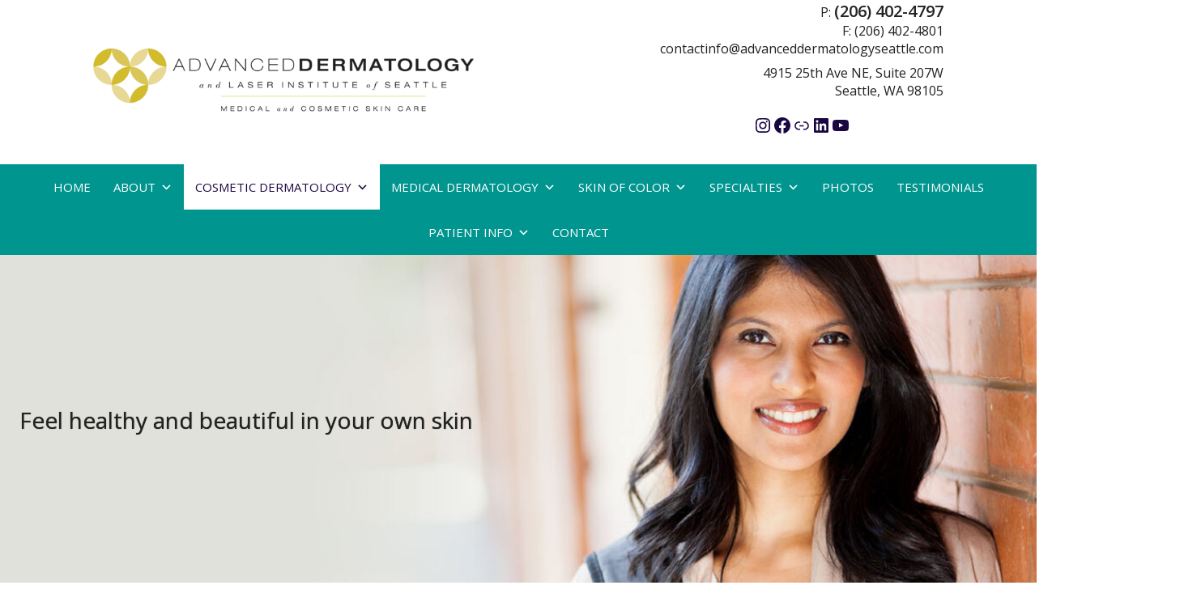

--- FILE ---
content_type: text/html; charset=UTF-8
request_url: https://www.advanceddermatologyseattle.com/acne-2/
body_size: 19540
content:
<!doctype html>
<html lang="en-US">
<head>
	<meta charset="UTF-8">
	<meta name="viewport" content="width=device-width, initial-scale=1">
	<link rel="profile" href="https://gmpg.org/xfn/11">
<link rel="preconnect" href="https://fonts.googleapis.com">
<link rel="preconnect" href="https://fonts.gstatic.com" crossorigin>
<link href="https://fonts.googleapis.com/css2?family=Open+Sans:ital,wght@0,400..600;1,400..600&family=Raleway:ital@0;1&display=swap" rel="stylesheet">
<!-- Google tag (gtag.js) -->
<script async src="https://www.googletagmanager.com/gtag/js?id=G-KGFVD52S9N"></script>
<script>
  window.dataLayer = window.dataLayer || [];
  function gtag(){dataLayer.push(arguments);}
  gtag('js', new Date());

  gtag('config', 'G-KGFVD52S9N');
</script>
	<meta name='robots' content='index, follow, max-image-preview:large, max-snippet:-1, max-video-preview:-1' />

	<!-- This site is optimized with the Yoast SEO plugin v26.7 - https://yoast.com/wordpress/plugins/seo/ -->
	<title>Acne Treatment in Seattle, WA | Advanced Dermatology</title>
	<link rel="canonical" href="https://www.advanceddermatologyseattle.com/acne-2/" />
	<meta property="og:locale" content="en_US" />
	<meta property="og:type" content="article" />
	<meta property="og:title" content="Acne Treatment in Seattle, WA | Advanced Dermatology" />
	<meta property="og:description" content="Nearly everyone experiences acne at some point. Whether you’re part of the 85% who get acne between ages 12 to 24, or you’re in the growing group of adults who struggle with the condition, there are effective treatments that can give you back your clear skin and confidence. At Advanced Dermatology and Laser Institute of [&hellip;]" />
	<meta property="og:url" content="https://www.advanceddermatologyseattle.com/acne-2/" />
	<meta property="og:site_name" content="Advanced Dermatology and Laser Institute of Seattle" />
	<meta property="article:publisher" content="https://www.facebook.com/Advanced-Dermatology-Laser-Institute-of-Seattle-909061852612173/" />
	<meta property="article:modified_time" content="2023-12-05T19:10:09+00:00" />
	<meta property="og:image" content="https://www.advanceddermatologyseattle.com/wp-content/uploads/2023/11/specialties-intbanner11.jpg" />
	<meta name="twitter:card" content="summary_large_image" />
	<script type="application/ld+json" class="yoast-schema-graph">{"@context":"https://schema.org","@graph":[{"@type":["WebPage","MedicalWebPage"],"@id":"https://www.advanceddermatologyseattle.com/acne-2/","url":"https://www.advanceddermatologyseattle.com/acne-2/","name":"Acne Treatment in Seattle, WA | Advanced Dermatology","isPartOf":{"@id":"https://www.advanceddermatologyseattle.com/#website"},"primaryImageOfPage":{"@id":"https://www.advanceddermatologyseattle.com/acne-2/#primaryimage"},"image":{"@id":"https://www.advanceddermatologyseattle.com/acne-2/#primaryimage"},"thumbnailUrl":"https://www.advanceddermatologyseattle.com/wp-content/uploads/2023/11/specialties-intbanner11.jpg","datePublished":"2023-03-01T22:00:51+00:00","dateModified":"2023-12-05T19:10:09+00:00","breadcrumb":{"@id":"https://www.advanceddermatologyseattle.com/acne-2/#breadcrumb"},"inLanguage":"en-US","potentialAction":[{"@type":"ReadAction","target":["https://www.advanceddermatologyseattle.com/acne-2/"]}]},{"@type":"ImageObject","inLanguage":"en-US","@id":"https://www.advanceddermatologyseattle.com/acne-2/#primaryimage","url":"https://www.advanceddermatologyseattle.com/wp-content/uploads/2023/11/specialties-intbanner11.jpg","contentUrl":"https://www.advanceddermatologyseattle.com/wp-content/uploads/2023/11/specialties-intbanner11.jpg","width":1699,"height":497},{"@type":"BreadcrumbList","@id":"https://www.advanceddermatologyseattle.com/acne-2/#breadcrumb","itemListElement":[{"@type":"ListItem","position":1,"name":"Home","item":"https://www.advanceddermatologyseattle.com/"},{"@type":"ListItem","position":2,"name":"Acne Treatment in Seattle, WA"}]},{"@type":"WebSite","@id":"https://www.advanceddermatologyseattle.com/#website","url":"https://www.advanceddermatologyseattle.com/","name":"Advanced Dermatology and Laser Institute of Seattle","description":"Medical and Cosmetic Skin Care","publisher":{"@id":"https://www.advanceddermatologyseattle.com/#organization"},"potentialAction":[{"@type":"SearchAction","target":{"@type":"EntryPoint","urlTemplate":"https://www.advanceddermatologyseattle.com/?s={search_term_string}"},"query-input":{"@type":"PropertyValueSpecification","valueRequired":true,"valueName":"search_term_string"}}],"inLanguage":"en-US"},{"@type":"Organization","@id":"https://www.advanceddermatologyseattle.com/#organization","name":"Advanced Dermatology and Laser Institute of Seattle","url":"https://www.advanceddermatologyseattle.com/","logo":{"@type":"ImageObject","inLanguage":"en-US","@id":"https://www.advanceddermatologyseattle.com/#/schema/logo/image/","url":"https://www.advanceddermatologyseattle.com/wp-content/uploads/2023/11/logo-adlis-GOLD-SIDE-copy.png","contentUrl":"https://www.advanceddermatologyseattle.com/wp-content/uploads/2023/11/logo-adlis-GOLD-SIDE-copy.png","width":640,"height":111,"caption":"Advanced Dermatology and Laser Institute of Seattle"},"image":{"@id":"https://www.advanceddermatologyseattle.com/#/schema/logo/image/"},"sameAs":["https://www.facebook.com/Advanced-Dermatology-Laser-Institute-of-Seattle-909061852612173/","https://www.instagram.com/stevengreenemd/?hl=en","https://www.youtube.com/channel/UCLK3zhNMMVUaDYDees9Xa5A"]}]}</script>
	<!-- / Yoast SEO plugin. -->


<link rel='dns-prefetch' href='//stats.wp.com' />
<link rel="alternate" type="application/rss+xml" title="Advanced Dermatology and Laser Institute of Seattle &raquo; Feed" href="https://www.advanceddermatologyseattle.com/feed/" />
<link rel="alternate" type="application/rss+xml" title="Advanced Dermatology and Laser Institute of Seattle &raquo; Comments Feed" href="https://www.advanceddermatologyseattle.com/comments/feed/" />
<link rel="alternate" title="oEmbed (JSON)" type="application/json+oembed" href="https://www.advanceddermatologyseattle.com/wp-json/oembed/1.0/embed?url=https%3A%2F%2Fwww.advanceddermatologyseattle.com%2Facne-2%2F" />
<link rel="alternate" title="oEmbed (XML)" type="text/xml+oembed" href="https://www.advanceddermatologyseattle.com/wp-json/oembed/1.0/embed?url=https%3A%2F%2Fwww.advanceddermatologyseattle.com%2Facne-2%2F&#038;format=xml" />
<style id='wp-img-auto-sizes-contain-inline-css'>
img:is([sizes=auto i],[sizes^="auto," i]){contain-intrinsic-size:3000px 1500px}
/*# sourceURL=wp-img-auto-sizes-contain-inline-css */
</style>
<style id='wp-emoji-styles-inline-css'>

	img.wp-smiley, img.emoji {
		display: inline !important;
		border: none !important;
		box-shadow: none !important;
		height: 1em !important;
		width: 1em !important;
		margin: 0 0.07em !important;
		vertical-align: -0.1em !important;
		background: none !important;
		padding: 0 !important;
	}
/*# sourceURL=wp-emoji-styles-inline-css */
</style>
<link rel='stylesheet' id='wp-block-library-css' href='https://www.advanceddermatologyseattle.com/wp-includes/css/dist/block-library/style.min.css?ver=6.9' media='all' />
<style id='wp-block-library-theme-inline-css'>
.wp-block-audio :where(figcaption){color:#555;font-size:13px;text-align:center}.is-dark-theme .wp-block-audio :where(figcaption){color:#ffffffa6}.wp-block-audio{margin:0 0 1em}.wp-block-code{border:1px solid #ccc;border-radius:4px;font-family:Menlo,Consolas,monaco,monospace;padding:.8em 1em}.wp-block-embed :where(figcaption){color:#555;font-size:13px;text-align:center}.is-dark-theme .wp-block-embed :where(figcaption){color:#ffffffa6}.wp-block-embed{margin:0 0 1em}.blocks-gallery-caption{color:#555;font-size:13px;text-align:center}.is-dark-theme .blocks-gallery-caption{color:#ffffffa6}:root :where(.wp-block-image figcaption){color:#555;font-size:13px;text-align:center}.is-dark-theme :root :where(.wp-block-image figcaption){color:#ffffffa6}.wp-block-image{margin:0 0 1em}.wp-block-pullquote{border-bottom:4px solid;border-top:4px solid;color:currentColor;margin-bottom:1.75em}.wp-block-pullquote :where(cite),.wp-block-pullquote :where(footer),.wp-block-pullquote__citation{color:currentColor;font-size:.8125em;font-style:normal;text-transform:uppercase}.wp-block-quote{border-left:.25em solid;margin:0 0 1.75em;padding-left:1em}.wp-block-quote cite,.wp-block-quote footer{color:currentColor;font-size:.8125em;font-style:normal;position:relative}.wp-block-quote:where(.has-text-align-right){border-left:none;border-right:.25em solid;padding-left:0;padding-right:1em}.wp-block-quote:where(.has-text-align-center){border:none;padding-left:0}.wp-block-quote.is-large,.wp-block-quote.is-style-large,.wp-block-quote:where(.is-style-plain){border:none}.wp-block-search .wp-block-search__label{font-weight:700}.wp-block-search__button{border:1px solid #ccc;padding:.375em .625em}:where(.wp-block-group.has-background){padding:1.25em 2.375em}.wp-block-separator.has-css-opacity{opacity:.4}.wp-block-separator{border:none;border-bottom:2px solid;margin-left:auto;margin-right:auto}.wp-block-separator.has-alpha-channel-opacity{opacity:1}.wp-block-separator:not(.is-style-wide):not(.is-style-dots){width:100px}.wp-block-separator.has-background:not(.is-style-dots){border-bottom:none;height:1px}.wp-block-separator.has-background:not(.is-style-wide):not(.is-style-dots){height:2px}.wp-block-table{margin:0 0 1em}.wp-block-table td,.wp-block-table th{word-break:normal}.wp-block-table :where(figcaption){color:#555;font-size:13px;text-align:center}.is-dark-theme .wp-block-table :where(figcaption){color:#ffffffa6}.wp-block-video :where(figcaption){color:#555;font-size:13px;text-align:center}.is-dark-theme .wp-block-video :where(figcaption){color:#ffffffa6}.wp-block-video{margin:0 0 1em}:root :where(.wp-block-template-part.has-background){margin-bottom:0;margin-top:0;padding:1.25em 2.375em}
/*# sourceURL=/wp-includes/css/dist/block-library/theme.min.css */
</style>
<link rel='stylesheet' id='mediaelement-css' href='https://www.advanceddermatologyseattle.com/wp-includes/js/mediaelement/mediaelementplayer-legacy.min.css?ver=4.2.17' media='all' />
<link rel='stylesheet' id='wp-mediaelement-css' href='https://www.advanceddermatologyseattle.com/wp-includes/js/mediaelement/wp-mediaelement.min.css?ver=6.9' media='all' />
<style id='jetpack-sharing-buttons-style-inline-css'>
.jetpack-sharing-buttons__services-list{display:flex;flex-direction:row;flex-wrap:wrap;gap:0;list-style-type:none;margin:5px;padding:0}.jetpack-sharing-buttons__services-list.has-small-icon-size{font-size:12px}.jetpack-sharing-buttons__services-list.has-normal-icon-size{font-size:16px}.jetpack-sharing-buttons__services-list.has-large-icon-size{font-size:24px}.jetpack-sharing-buttons__services-list.has-huge-icon-size{font-size:36px}@media print{.jetpack-sharing-buttons__services-list{display:none!important}}.editor-styles-wrapper .wp-block-jetpack-sharing-buttons{gap:0;padding-inline-start:0}ul.jetpack-sharing-buttons__services-list.has-background{padding:1.25em 2.375em}
/*# sourceURL=https://www.advanceddermatologyseattle.com/wp-content/plugins/jetpack/_inc/blocks/sharing-buttons/view.css */
</style>
<style id='global-styles-inline-css'>
:root{--wp--preset--aspect-ratio--square: 1;--wp--preset--aspect-ratio--4-3: 4/3;--wp--preset--aspect-ratio--3-4: 3/4;--wp--preset--aspect-ratio--3-2: 3/2;--wp--preset--aspect-ratio--2-3: 2/3;--wp--preset--aspect-ratio--16-9: 16/9;--wp--preset--aspect-ratio--9-16: 9/16;--wp--preset--color--black: #000000;--wp--preset--color--cyan-bluish-gray: #abb8c3;--wp--preset--color--white: #ffffff;--wp--preset--color--pale-pink: #f78da7;--wp--preset--color--vivid-red: #cf2e2e;--wp--preset--color--luminous-vivid-orange: #ff6900;--wp--preset--color--luminous-vivid-amber: #fcb900;--wp--preset--color--light-green-cyan: #7bdcb5;--wp--preset--color--vivid-green-cyan: #00d084;--wp--preset--color--pale-cyan-blue: #8ed1fc;--wp--preset--color--vivid-cyan-blue: #0693e3;--wp--preset--color--vivid-purple: #9b51e0;--wp--preset--color--charcoal: #333;--wp--preset--color--teal: #00958F;--wp--preset--color--purple: #190741;--wp--preset--color--purple-lt: #D7D2E1;--wp--preset--color--gold: #d3bc2b;--wp--preset--color--gold-lt: #e7d894;--wp--preset--gradient--vivid-cyan-blue-to-vivid-purple: linear-gradient(135deg,rgb(6,147,227) 0%,rgb(155,81,224) 100%);--wp--preset--gradient--light-green-cyan-to-vivid-green-cyan: linear-gradient(135deg,rgb(122,220,180) 0%,rgb(0,208,130) 100%);--wp--preset--gradient--luminous-vivid-amber-to-luminous-vivid-orange: linear-gradient(135deg,rgb(252,185,0) 0%,rgb(255,105,0) 100%);--wp--preset--gradient--luminous-vivid-orange-to-vivid-red: linear-gradient(135deg,rgb(255,105,0) 0%,rgb(207,46,46) 100%);--wp--preset--gradient--very-light-gray-to-cyan-bluish-gray: linear-gradient(135deg,rgb(238,238,238) 0%,rgb(169,184,195) 100%);--wp--preset--gradient--cool-to-warm-spectrum: linear-gradient(135deg,rgb(74,234,220) 0%,rgb(151,120,209) 20%,rgb(207,42,186) 40%,rgb(238,44,130) 60%,rgb(251,105,98) 80%,rgb(254,248,76) 100%);--wp--preset--gradient--blush-light-purple: linear-gradient(135deg,rgb(255,206,236) 0%,rgb(152,150,240) 100%);--wp--preset--gradient--blush-bordeaux: linear-gradient(135deg,rgb(254,205,165) 0%,rgb(254,45,45) 50%,rgb(107,0,62) 100%);--wp--preset--gradient--luminous-dusk: linear-gradient(135deg,rgb(255,203,112) 0%,rgb(199,81,192) 50%,rgb(65,88,208) 100%);--wp--preset--gradient--pale-ocean: linear-gradient(135deg,rgb(255,245,203) 0%,rgb(182,227,212) 50%,rgb(51,167,181) 100%);--wp--preset--gradient--electric-grass: linear-gradient(135deg,rgb(202,248,128) 0%,rgb(113,206,126) 100%);--wp--preset--gradient--midnight: linear-gradient(135deg,rgb(2,3,129) 0%,rgb(40,116,252) 100%);--wp--preset--font-size--small: 16px;--wp--preset--font-size--medium: 18px;--wp--preset--font-size--large: 21px;--wp--preset--font-size--x-large: 24px;--wp--preset--spacing--20: 0.44rem;--wp--preset--spacing--30: 0.67rem;--wp--preset--spacing--40: 1rem;--wp--preset--spacing--50: 1.5rem;--wp--preset--spacing--60: 2.25rem;--wp--preset--spacing--70: 3.38rem;--wp--preset--spacing--80: 5.06rem;--wp--preset--shadow--natural: 6px 6px 9px rgba(0, 0, 0, 0.2);--wp--preset--shadow--deep: 12px 12px 50px rgba(0, 0, 0, 0.4);--wp--preset--shadow--sharp: 6px 6px 0px rgba(0, 0, 0, 0.2);--wp--preset--shadow--outlined: 6px 6px 0px -3px rgb(255, 255, 255), 6px 6px rgb(0, 0, 0);--wp--preset--shadow--crisp: 6px 6px 0px rgb(0, 0, 0);}:root { --wp--style--global--content-size: 800px;--wp--style--global--wide-size: 1180px; }:where(body) { margin: 0; }.wp-site-blocks > .alignleft { float: left; margin-right: 2em; }.wp-site-blocks > .alignright { float: right; margin-left: 2em; }.wp-site-blocks > .aligncenter { justify-content: center; margin-left: auto; margin-right: auto; }:where(.is-layout-flex){gap: 0.5em;}:where(.is-layout-grid){gap: 0.5em;}.is-layout-flow > .alignleft{float: left;margin-inline-start: 0;margin-inline-end: 2em;}.is-layout-flow > .alignright{float: right;margin-inline-start: 2em;margin-inline-end: 0;}.is-layout-flow > .aligncenter{margin-left: auto !important;margin-right: auto !important;}.is-layout-constrained > .alignleft{float: left;margin-inline-start: 0;margin-inline-end: 2em;}.is-layout-constrained > .alignright{float: right;margin-inline-start: 2em;margin-inline-end: 0;}.is-layout-constrained > .aligncenter{margin-left: auto !important;margin-right: auto !important;}.is-layout-constrained > :where(:not(.alignleft):not(.alignright):not(.alignfull)){max-width: var(--wp--style--global--content-size);margin-left: auto !important;margin-right: auto !important;}.is-layout-constrained > .alignwide{max-width: var(--wp--style--global--wide-size);}body .is-layout-flex{display: flex;}.is-layout-flex{flex-wrap: wrap;align-items: center;}.is-layout-flex > :is(*, div){margin: 0;}body .is-layout-grid{display: grid;}.is-layout-grid > :is(*, div){margin: 0;}body{padding-top: 0px;padding-right: 0px;padding-bottom: 0px;padding-left: 0px;}a:where(:not(.wp-element-button)){text-decoration: underline;}:root :where(.wp-element-button, .wp-block-button__link){background-color: #32373c;border-width: 0;color: #fff;font-family: inherit;font-size: inherit;font-style: inherit;font-weight: inherit;letter-spacing: inherit;line-height: inherit;padding-top: calc(0.667em + 2px);padding-right: calc(1.333em + 2px);padding-bottom: calc(0.667em + 2px);padding-left: calc(1.333em + 2px);text-decoration: none;text-transform: inherit;}.has-black-color{color: var(--wp--preset--color--black) !important;}.has-cyan-bluish-gray-color{color: var(--wp--preset--color--cyan-bluish-gray) !important;}.has-white-color{color: var(--wp--preset--color--white) !important;}.has-pale-pink-color{color: var(--wp--preset--color--pale-pink) !important;}.has-vivid-red-color{color: var(--wp--preset--color--vivid-red) !important;}.has-luminous-vivid-orange-color{color: var(--wp--preset--color--luminous-vivid-orange) !important;}.has-luminous-vivid-amber-color{color: var(--wp--preset--color--luminous-vivid-amber) !important;}.has-light-green-cyan-color{color: var(--wp--preset--color--light-green-cyan) !important;}.has-vivid-green-cyan-color{color: var(--wp--preset--color--vivid-green-cyan) !important;}.has-pale-cyan-blue-color{color: var(--wp--preset--color--pale-cyan-blue) !important;}.has-vivid-cyan-blue-color{color: var(--wp--preset--color--vivid-cyan-blue) !important;}.has-vivid-purple-color{color: var(--wp--preset--color--vivid-purple) !important;}.has-charcoal-color{color: var(--wp--preset--color--charcoal) !important;}.has-teal-color{color: var(--wp--preset--color--teal) !important;}.has-purple-color{color: var(--wp--preset--color--purple) !important;}.has-purple-lt-color{color: var(--wp--preset--color--purple-lt) !important;}.has-gold-color{color: var(--wp--preset--color--gold) !important;}.has-gold-lt-color{color: var(--wp--preset--color--gold-lt) !important;}.has-black-background-color{background-color: var(--wp--preset--color--black) !important;}.has-cyan-bluish-gray-background-color{background-color: var(--wp--preset--color--cyan-bluish-gray) !important;}.has-white-background-color{background-color: var(--wp--preset--color--white) !important;}.has-pale-pink-background-color{background-color: var(--wp--preset--color--pale-pink) !important;}.has-vivid-red-background-color{background-color: var(--wp--preset--color--vivid-red) !important;}.has-luminous-vivid-orange-background-color{background-color: var(--wp--preset--color--luminous-vivid-orange) !important;}.has-luminous-vivid-amber-background-color{background-color: var(--wp--preset--color--luminous-vivid-amber) !important;}.has-light-green-cyan-background-color{background-color: var(--wp--preset--color--light-green-cyan) !important;}.has-vivid-green-cyan-background-color{background-color: var(--wp--preset--color--vivid-green-cyan) !important;}.has-pale-cyan-blue-background-color{background-color: var(--wp--preset--color--pale-cyan-blue) !important;}.has-vivid-cyan-blue-background-color{background-color: var(--wp--preset--color--vivid-cyan-blue) !important;}.has-vivid-purple-background-color{background-color: var(--wp--preset--color--vivid-purple) !important;}.has-charcoal-background-color{background-color: var(--wp--preset--color--charcoal) !important;}.has-teal-background-color{background-color: var(--wp--preset--color--teal) !important;}.has-purple-background-color{background-color: var(--wp--preset--color--purple) !important;}.has-purple-lt-background-color{background-color: var(--wp--preset--color--purple-lt) !important;}.has-gold-background-color{background-color: var(--wp--preset--color--gold) !important;}.has-gold-lt-background-color{background-color: var(--wp--preset--color--gold-lt) !important;}.has-black-border-color{border-color: var(--wp--preset--color--black) !important;}.has-cyan-bluish-gray-border-color{border-color: var(--wp--preset--color--cyan-bluish-gray) !important;}.has-white-border-color{border-color: var(--wp--preset--color--white) !important;}.has-pale-pink-border-color{border-color: var(--wp--preset--color--pale-pink) !important;}.has-vivid-red-border-color{border-color: var(--wp--preset--color--vivid-red) !important;}.has-luminous-vivid-orange-border-color{border-color: var(--wp--preset--color--luminous-vivid-orange) !important;}.has-luminous-vivid-amber-border-color{border-color: var(--wp--preset--color--luminous-vivid-amber) !important;}.has-light-green-cyan-border-color{border-color: var(--wp--preset--color--light-green-cyan) !important;}.has-vivid-green-cyan-border-color{border-color: var(--wp--preset--color--vivid-green-cyan) !important;}.has-pale-cyan-blue-border-color{border-color: var(--wp--preset--color--pale-cyan-blue) !important;}.has-vivid-cyan-blue-border-color{border-color: var(--wp--preset--color--vivid-cyan-blue) !important;}.has-vivid-purple-border-color{border-color: var(--wp--preset--color--vivid-purple) !important;}.has-charcoal-border-color{border-color: var(--wp--preset--color--charcoal) !important;}.has-teal-border-color{border-color: var(--wp--preset--color--teal) !important;}.has-purple-border-color{border-color: var(--wp--preset--color--purple) !important;}.has-purple-lt-border-color{border-color: var(--wp--preset--color--purple-lt) !important;}.has-gold-border-color{border-color: var(--wp--preset--color--gold) !important;}.has-gold-lt-border-color{border-color: var(--wp--preset--color--gold-lt) !important;}.has-vivid-cyan-blue-to-vivid-purple-gradient-background{background: var(--wp--preset--gradient--vivid-cyan-blue-to-vivid-purple) !important;}.has-light-green-cyan-to-vivid-green-cyan-gradient-background{background: var(--wp--preset--gradient--light-green-cyan-to-vivid-green-cyan) !important;}.has-luminous-vivid-amber-to-luminous-vivid-orange-gradient-background{background: var(--wp--preset--gradient--luminous-vivid-amber-to-luminous-vivid-orange) !important;}.has-luminous-vivid-orange-to-vivid-red-gradient-background{background: var(--wp--preset--gradient--luminous-vivid-orange-to-vivid-red) !important;}.has-very-light-gray-to-cyan-bluish-gray-gradient-background{background: var(--wp--preset--gradient--very-light-gray-to-cyan-bluish-gray) !important;}.has-cool-to-warm-spectrum-gradient-background{background: var(--wp--preset--gradient--cool-to-warm-spectrum) !important;}.has-blush-light-purple-gradient-background{background: var(--wp--preset--gradient--blush-light-purple) !important;}.has-blush-bordeaux-gradient-background{background: var(--wp--preset--gradient--blush-bordeaux) !important;}.has-luminous-dusk-gradient-background{background: var(--wp--preset--gradient--luminous-dusk) !important;}.has-pale-ocean-gradient-background{background: var(--wp--preset--gradient--pale-ocean) !important;}.has-electric-grass-gradient-background{background: var(--wp--preset--gradient--electric-grass) !important;}.has-midnight-gradient-background{background: var(--wp--preset--gradient--midnight) !important;}.has-small-font-size{font-size: var(--wp--preset--font-size--small) !important;}.has-medium-font-size{font-size: var(--wp--preset--font-size--medium) !important;}.has-large-font-size{font-size: var(--wp--preset--font-size--large) !important;}.has-x-large-font-size{font-size: var(--wp--preset--font-size--x-large) !important;}
:where(.wp-block-post-template.is-layout-flex){gap: 1.25em;}:where(.wp-block-post-template.is-layout-grid){gap: 1.25em;}
:where(.wp-block-term-template.is-layout-flex){gap: 1.25em;}:where(.wp-block-term-template.is-layout-grid){gap: 1.25em;}
:where(.wp-block-columns.is-layout-flex){gap: 2em;}:where(.wp-block-columns.is-layout-grid){gap: 2em;}
:root :where(.wp-block-pullquote){font-size: 1.5em;line-height: 1.6;}
/*# sourceURL=global-styles-inline-css */
</style>
<link rel='stylesheet' id='megamenu-css' href='https://www.advanceddermatologyseattle.com/wp-content/uploads/maxmegamenu/style.css?ver=5649ac' media='all' />
<link rel='stylesheet' id='dashicons-css' href='https://www.advanceddermatologyseattle.com/wp-includes/css/dashicons.min.css?ver=6.9' media='all' />
<link rel='stylesheet' id='adlis-style-css' href='https://www.advanceddermatologyseattle.com/wp-content/themes/adlis/style.css?ver=5.1.2025' media='all' />
<style id='adlis-style-inline-css'>
.posted-on, .byline, .comments-link { clip: rect(1px, 1px, 1px, 1px); height: 1px; position: absolute; overflow: hidden; width: 1px; }
/*# sourceURL=adlis-style-inline-css */
</style>
<script src="https://www.advanceddermatologyseattle.com/wp-content/plugins/stop-user-enumeration/frontend/js/frontend.js?ver=1.7.7" id="stop-user-enumeration-js" defer data-wp-strategy="defer"></script>
<script src="https://www.advanceddermatologyseattle.com/wp-includes/js/jquery/jquery.min.js?ver=3.7.1" id="jquery-core-js"></script>
<script src="https://www.advanceddermatologyseattle.com/wp-includes/js/jquery/jquery-migrate.min.js?ver=3.4.1" id="jquery-migrate-js"></script>
<link rel="https://api.w.org/" href="https://www.advanceddermatologyseattle.com/wp-json/" /><link rel="alternate" title="JSON" type="application/json" href="https://www.advanceddermatologyseattle.com/wp-json/wp/v2/pages/88" /><link rel="EditURI" type="application/rsd+xml" title="RSD" href="https://www.advanceddermatologyseattle.com/xmlrpc.php?rsd" />
<link rel='shortlink' href='https://www.advanceddermatologyseattle.com/?p=88' />
	<style>img#wpstats{display:none}</style>
		<link rel="icon" href="https://www.advanceddermatologyseattle.com/wp-content/uploads/2023/11/cropped-favicon-Gold-Mark-32x32.png" sizes="32x32" />
<link rel="icon" href="https://www.advanceddermatologyseattle.com/wp-content/uploads/2023/11/cropped-favicon-Gold-Mark-192x192.png" sizes="192x192" />
<link rel="apple-touch-icon" href="https://www.advanceddermatologyseattle.com/wp-content/uploads/2023/11/cropped-favicon-Gold-Mark-180x180.png" />
<meta name="msapplication-TileImage" content="https://www.advanceddermatologyseattle.com/wp-content/uploads/2023/11/cropped-favicon-Gold-Mark-270x270.png" />
<style type="text/css">/** Mega Menu CSS: fs **/</style>
</head>

<body class="wp-singular page-template-default page page-id-88 wp-custom-logo wp-embed-responsive wp-theme-adlis mega-menu-menu-1 no-sidebar date-hidden author-hidden comment-hidden">
<div id="page" class="site">
	<a class="skip-link screen-reader-text" href="#primary">Skip to content</a>

	<header id="masthead" class="site-header">
		<div class="site-branding">
			<a href="https://www.advanceddermatologyseattle.com/" class="custom-logo-link" rel="home"><img width="640" height="111" src="https://www.advanceddermatologyseattle.com/wp-content/uploads/2023/11/logo-adlis-GOLD-SIDE-copy.png" class="custom-logo" alt="Advanced Dermatology and Laser Institute of Seattle" decoding="async" fetchpriority="high" srcset="https://www.advanceddermatologyseattle.com/wp-content/uploads/2023/11/logo-adlis-GOLD-SIDE-copy.png 640w, https://www.advanceddermatologyseattle.com/wp-content/uploads/2023/11/logo-adlis-GOLD-SIDE-copy-462x80.png 462w, https://www.advanceddermatologyseattle.com/wp-content/uploads/2023/11/logo-adlis-GOLD-SIDE-copy-220x38.png 220w, https://www.advanceddermatologyseattle.com/wp-content/uploads/2023/11/logo-adlis-GOLD-SIDE-copy-400x69.png 400w, https://www.advanceddermatologyseattle.com/wp-content/uploads/2023/11/logo-adlis-GOLD-SIDE-copy-200x35.png 200w" sizes="(max-width: 640px) 100vw, 640px" data-attachment-id="1190" data-permalink="https://www.advanceddermatologyseattle.com/logo-adlis-gold-side-copy/" data-orig-file="https://www.advanceddermatologyseattle.com/wp-content/uploads/2023/11/logo-adlis-GOLD-SIDE-copy.png" data-orig-size="640,111" data-comments-opened="0" data-image-meta="{&quot;aperture&quot;:&quot;0&quot;,&quot;credit&quot;:&quot;&quot;,&quot;camera&quot;:&quot;&quot;,&quot;caption&quot;:&quot;&quot;,&quot;created_timestamp&quot;:&quot;0&quot;,&quot;copyright&quot;:&quot;&quot;,&quot;focal_length&quot;:&quot;0&quot;,&quot;iso&quot;:&quot;0&quot;,&quot;shutter_speed&quot;:&quot;0&quot;,&quot;title&quot;:&quot;&quot;,&quot;orientation&quot;:&quot;0&quot;}" data-image-title="logo: Advanced Dermatology and Laser Institute of Seattle" data-image-description="" data-image-caption="" data-medium-file="https://www.advanceddermatologyseattle.com/wp-content/uploads/2023/11/logo-adlis-GOLD-SIDE-copy-462x80.png" data-large-file="https://www.advanceddermatologyseattle.com/wp-content/uploads/2023/11/logo-adlis-GOLD-SIDE-copy.png" /></a>		</div><!-- .site-branding -->
		<div id="utility" class="site-addr">
				
<div class="wp-block-jetpack-contact-info">
<div class="wp-block-jetpack-phone"><span class="phone-prefix">P: </span><a href="tel:2064024797">(206) 402-4797</a></div>



<div class="wp-block-jetpack-phone"><span class="phone-prefix">F: </span><a href="tel:2064024801">(206) 402-4801</a></div>



<div class="wp-block-jetpack-email"><a href="/cdn-cgi/l/email-protection#6a0905041e0b091e03040c052a0b0e1c0b04090f0e0e0f18070b1e0506050d13190f0b1e1e060f44090507"><span class="__cf_email__" data-cfemail="c5a6aaabb1a4a6b1acaba3aa85a4a1b3a4aba6a0a1a1a0b7a8a4b1aaa9aaa2bcb6a0a4b1b1a9a0eba6aaa8">[email&#160;protected]</span></a></div>



<div class="wp-block-jetpack-address"><a href="https://www.google.com/maps/search/4915+25th Ave NE, Suite 207W,+Seattle,+WA,+98105" target="_blank" rel="noopener noreferrer" title="Open address in Google Maps"><div class="jetpack-address__address jetpack-address__address1">4915 25th Ave NE, Suite 207W</div><div><span class="jetpack-address__city">Seattle</span>, <span class="jetpack-address__region">WA</span> <span class="jetpack-address__postal">98105</span></div></a></div>
</div>



<ul class="wp-block-social-links has-normal-icon-size has-icon-color has-icon-background-color is-content-justification-center is-layout-flex wp-container-core-social-links-is-layout-16018d1d wp-block-social-links-is-layout-flex"><li style="color:#190741;background-color:#ffffff;" class="wp-social-link wp-social-link-instagram has-purple-color has-white-background-color wp-block-social-link"><a rel="noopener nofollow" target="_blank" href="https://www.instagram.com/stevengreenemd/?hl=en" class="wp-block-social-link-anchor"><svg width="24" height="24" viewBox="0 0 24 24" version="1.1" xmlns="http://www.w3.org/2000/svg" aria-hidden="true" focusable="false"><path d="M12,4.622c2.403,0,2.688,0.009,3.637,0.052c0.877,0.04,1.354,0.187,1.671,0.31c0.42,0.163,0.72,0.358,1.035,0.673 c0.315,0.315,0.51,0.615,0.673,1.035c0.123,0.317,0.27,0.794,0.31,1.671c0.043,0.949,0.052,1.234,0.052,3.637 s-0.009,2.688-0.052,3.637c-0.04,0.877-0.187,1.354-0.31,1.671c-0.163,0.42-0.358,0.72-0.673,1.035 c-0.315,0.315-0.615,0.51-1.035,0.673c-0.317,0.123-0.794,0.27-1.671,0.31c-0.949,0.043-1.233,0.052-3.637,0.052 s-2.688-0.009-3.637-0.052c-0.877-0.04-1.354-0.187-1.671-0.31c-0.42-0.163-0.72-0.358-1.035-0.673 c-0.315-0.315-0.51-0.615-0.673-1.035c-0.123-0.317-0.27-0.794-0.31-1.671C4.631,14.688,4.622,14.403,4.622,12 s0.009-2.688,0.052-3.637c0.04-0.877,0.187-1.354,0.31-1.671c0.163-0.42,0.358-0.72,0.673-1.035 c0.315-0.315,0.615-0.51,1.035-0.673c0.317-0.123,0.794-0.27,1.671-0.31C9.312,4.631,9.597,4.622,12,4.622 M12,3 C9.556,3,9.249,3.01,8.289,3.054C7.331,3.098,6.677,3.25,6.105,3.472C5.513,3.702,5.011,4.01,4.511,4.511 c-0.5,0.5-0.808,1.002-1.038,1.594C3.25,6.677,3.098,7.331,3.054,8.289C3.01,9.249,3,9.556,3,12c0,2.444,0.01,2.751,0.054,3.711 c0.044,0.958,0.196,1.612,0.418,2.185c0.23,0.592,0.538,1.094,1.038,1.594c0.5,0.5,1.002,0.808,1.594,1.038 c0.572,0.222,1.227,0.375,2.185,0.418C9.249,20.99,9.556,21,12,21s2.751-0.01,3.711-0.054c0.958-0.044,1.612-0.196,2.185-0.418 c0.592-0.23,1.094-0.538,1.594-1.038c0.5-0.5,0.808-1.002,1.038-1.594c0.222-0.572,0.375-1.227,0.418-2.185 C20.99,14.751,21,14.444,21,12s-0.01-2.751-0.054-3.711c-0.044-0.958-0.196-1.612-0.418-2.185c-0.23-0.592-0.538-1.094-1.038-1.594 c-0.5-0.5-1.002-0.808-1.594-1.038c-0.572-0.222-1.227-0.375-2.185-0.418C14.751,3.01,14.444,3,12,3L12,3z M12,7.378 c-2.552,0-4.622,2.069-4.622,4.622S9.448,16.622,12,16.622s4.622-2.069,4.622-4.622S14.552,7.378,12,7.378z M12,15 c-1.657,0-3-1.343-3-3s1.343-3,3-3s3,1.343,3,3S13.657,15,12,15z M16.804,6.116c-0.596,0-1.08,0.484-1.08,1.08 s0.484,1.08,1.08,1.08c0.596,0,1.08-0.484,1.08-1.08S17.401,6.116,16.804,6.116z"></path></svg><span class="wp-block-social-link-label screen-reader-text">Instagram</span></a></li>

<li style="color:#190741;background-color:#ffffff;" class="wp-social-link wp-social-link-facebook has-purple-color has-white-background-color wp-block-social-link"><a rel="noopener nofollow" target="_blank" href="https://www.facebook.com/Advanced-Dermatology-Laser-Institute-of-Seattle-909061852612173/" class="wp-block-social-link-anchor"><svg width="24" height="24" viewBox="0 0 24 24" version="1.1" xmlns="http://www.w3.org/2000/svg" aria-hidden="true" focusable="false"><path d="M12 2C6.5 2 2 6.5 2 12c0 5 3.7 9.1 8.4 9.9v-7H7.9V12h2.5V9.8c0-2.5 1.5-3.9 3.8-3.9 1.1 0 2.2.2 2.2.2v2.5h-1.3c-1.2 0-1.6.8-1.6 1.6V12h2.8l-.4 2.9h-2.3v7C18.3 21.1 22 17 22 12c0-5.5-4.5-10-10-10z"></path></svg><span class="wp-block-social-link-label screen-reader-text">Facebook</span></a></li>

<li style="color:#190741;background-color:#ffffff;" class="wp-social-link wp-social-link-chain has-purple-color has-white-background-color wp-block-social-link"><a rel="noopener nofollow" target="_blank" href="https://www.realself.com/find/Washington/Seattle/Dermatologic-Surgeon/Steven-Greene" class="wp-block-social-link-anchor"><svg width="24" height="24" viewBox="0 0 24 24" version="1.1" xmlns="http://www.w3.org/2000/svg" aria-hidden="true" focusable="false"><path d="M15.6,7.2H14v1.5h1.6c2,0,3.7,1.7,3.7,3.7s-1.7,3.7-3.7,3.7H14v1.5h1.6c2.8,0,5.2-2.3,5.2-5.2,0-2.9-2.3-5.2-5.2-5.2zM4.7,12.4c0-2,1.7-3.7,3.7-3.7H10V7.2H8.4c-2.9,0-5.2,2.3-5.2,5.2,0,2.9,2.3,5.2,5.2,5.2H10v-1.5H8.4c-2,0-3.7-1.7-3.7-3.7zm4.6.9h5.3v-1.5H9.3v1.5z"></path></svg><span class="wp-block-social-link-label screen-reader-text">Link</span></a></li>

<li style="color:#190741;background-color:#ffffff;" class="wp-social-link wp-social-link-linkedin has-purple-color has-white-background-color wp-block-social-link"><a rel="noopener nofollow" target="_blank" href="https://www.linkedin.com/in/dr-steven-greene/" class="wp-block-social-link-anchor"><svg width="24" height="24" viewBox="0 0 24 24" version="1.1" xmlns="http://www.w3.org/2000/svg" aria-hidden="true" focusable="false"><path d="M19.7,3H4.3C3.582,3,3,3.582,3,4.3v15.4C3,20.418,3.582,21,4.3,21h15.4c0.718,0,1.3-0.582,1.3-1.3V4.3 C21,3.582,20.418,3,19.7,3z M8.339,18.338H5.667v-8.59h2.672V18.338z M7.004,8.574c-0.857,0-1.549-0.694-1.549-1.548 c0-0.855,0.691-1.548,1.549-1.548c0.854,0,1.547,0.694,1.547,1.548C8.551,7.881,7.858,8.574,7.004,8.574z M18.339,18.338h-2.669 v-4.177c0-0.996-0.017-2.278-1.387-2.278c-1.389,0-1.601,1.086-1.601,2.206v4.249h-2.667v-8.59h2.559v1.174h0.037 c0.356-0.675,1.227-1.387,2.526-1.387c2.703,0,3.203,1.779,3.203,4.092V18.338z"></path></svg><span class="wp-block-social-link-label screen-reader-text">LinkedIn</span></a></li>

<li style="color:#190741;background-color:#ffffff;" class="wp-social-link wp-social-link-youtube has-purple-color has-white-background-color wp-block-social-link"><a rel="noopener nofollow" target="_blank" href="https://www.youtube.com/@advanceddermatologylaserin1811" class="wp-block-social-link-anchor"><svg width="24" height="24" viewBox="0 0 24 24" version="1.1" xmlns="http://www.w3.org/2000/svg" aria-hidden="true" focusable="false"><path d="M21.8,8.001c0,0-0.195-1.378-0.795-1.985c-0.76-0.797-1.613-0.801-2.004-0.847c-2.799-0.202-6.997-0.202-6.997-0.202 h-0.009c0,0-4.198,0-6.997,0.202C4.608,5.216,3.756,5.22,2.995,6.016C2.395,6.623,2.2,8.001,2.2,8.001S2,9.62,2,11.238v1.517 c0,1.618,0.2,3.237,0.2,3.237s0.195,1.378,0.795,1.985c0.761,0.797,1.76,0.771,2.205,0.855c1.6,0.153,6.8,0.201,6.8,0.201 s4.203-0.006,7.001-0.209c0.391-0.047,1.243-0.051,2.004-0.847c0.6-0.607,0.795-1.985,0.795-1.985s0.2-1.618,0.2-3.237v-1.517 C22,9.62,21.8,8.001,21.8,8.001z M9.935,14.594l-0.001-5.62l5.404,2.82L9.935,14.594z"></path></svg><span class="wp-block-social-link-label screen-reader-text">YouTube</span></a></li></ul>
		</div>	<!-- #utility -->
		<nav id="site-navigation" class="main-navigation">
			<!--<button class="menu-toggle" aria-controls="primary-menu" aria-expanded="false">Menu</button>-->
			<div id="mega-menu-wrap-menu-1" class="mega-menu-wrap"><div class="mega-menu-toggle"><div class="mega-toggle-blocks-left"></div><div class="mega-toggle-blocks-center"><div class='mega-toggle-block mega-menu-toggle-block mega-toggle-block-1' id='mega-toggle-block-1' tabindex='0'><span class='mega-toggle-label' role='button' aria-expanded='false'><span class='mega-toggle-label-closed'>MENU</span><span class='mega-toggle-label-open'>MENU</span></span></div></div><div class="mega-toggle-blocks-right"></div></div><ul id="mega-menu-menu-1" class="mega-menu max-mega-menu mega-menu-horizontal mega-no-js" data-event="hover_intent" data-effect="fade_up" data-effect-speed="200" data-effect-mobile="disabled" data-effect-speed-mobile="0" data-mobile-force-width="false" data-second-click="go" data-document-click="collapse" data-vertical-behaviour="standard" data-breakpoint="960" data-unbind="true" data-mobile-state="collapse_all" data-mobile-direction="vertical" data-hover-intent-timeout="300" data-hover-intent-interval="100"><li class="mega-menu-item mega-menu-item-type-custom mega-menu-item-object-custom mega-menu-item-home mega-align-bottom-left mega-menu-flyout mega-menu-item-387" id="mega-menu-item-387"><a class="mega-menu-link" href="https://www.advanceddermatologyseattle.com/" tabindex="0">Home</a></li><li class="mega-menu-item mega-menu-item-type-post_type mega-menu-item-object-page mega-menu-item-has-children mega-align-bottom-left mega-menu-flyout mega-menu-item-388" id="mega-menu-item-388"><a class="mega-menu-link" href="https://www.advanceddermatologyseattle.com/about/" aria-expanded="false" tabindex="0">About<span class="mega-indicator" aria-hidden="true"></span></a>
<ul class="mega-sub-menu">
<li class="mega-menu-item mega-menu-item-type-post_type mega-menu-item-object-page mega-menu-item-431" id="mega-menu-item-431"><a class="mega-menu-link" href="https://www.advanceddermatologyseattle.com/meet-our-team/">Meet Dr. Greene &#038; Our Team</a></li><li class="mega-menu-item mega-menu-item-type-post_type mega-menu-item-object-page mega-menu-item-394" id="mega-menu-item-394"><a class="mega-menu-link" href="https://www.advanceddermatologyseattle.com/blog/">Blog</a></li><li class="mega-menu-item mega-menu-item-type-post_type mega-menu-item-object-page mega-menu-item-457" id="mega-menu-item-457"><a class="mega-menu-link" href="https://www.advanceddermatologyseattle.com/society-affiliations/">Society Affiliations</a></li><li class="mega-menu-item mega-menu-item-type-post_type mega-menu-item-object-page mega-menu-item-396" id="mega-menu-item-396"><a class="mega-menu-link" href="https://www.advanceddermatologyseattle.com/charitable-giving/">Charitable Giving</a></li><li class="mega-menu-item mega-menu-item-type-post_type mega-menu-item-object-page mega-menu-item-416" id="mega-menu-item-416"><a class="mega-menu-link" href="https://www.advanceddermatologyseattle.com/in-the-media/">In the Media</a></li></ul>
</li><li class="mega-menu-item mega-menu-item-type-post_type mega-menu-item-object-page mega-current-menu-ancestor mega-current-menu-parent mega-current_page_parent mega-current_page_ancestor mega-menu-item-has-children mega-align-bottom-left mega-menu-flyout mega-menu-item-449" id="mega-menu-item-449"><a class="mega-menu-link" href="https://www.advanceddermatologyseattle.com/cosmetic-dermatology/" aria-expanded="false" tabindex="0">Cosmetic Dermatology<span class="mega-indicator" aria-hidden="true"></span></a>
<ul class="mega-sub-menu">
<li class="mega-menu-item mega-menu-item-type-post_type mega-menu-item-object-page mega-menu-item-467" id="mega-menu-item-467"><a class="mega-menu-link" href="https://www.advanceddermatologyseattle.com/wrinkles/">Aging Skin</a></li><li class="mega-menu-item mega-menu-item-type-post_type mega-menu-item-object-page mega-menu-item-403" id="mega-menu-item-403"><a class="mega-menu-link" href="https://www.advanceddermatologyseattle.com/facial-volume-loss/">Facial Volume Loss</a></li><li class="mega-menu-item mega-menu-item-type-post_type mega-menu-item-object-page mega-menu-item-411" id="mega-menu-item-411"><a class="mega-menu-link" href="https://www.advanceddermatologyseattle.com/hair-restoration-prp/">Hair Restoration</a></li><li class="mega-menu-item mega-menu-item-type-post_type mega-menu-item-object-page mega-menu-item-410" id="mega-menu-item-410"><a class="mega-menu-link" href="https://www.advanceddermatologyseattle.com/hair-removal/">Hair Removal</a></li><li class="mega-menu-item mega-menu-item-type-post_type mega-menu-item-object-page mega-menu-item-has-children mega-menu-item-446" id="mega-menu-item-446"><a class="mega-menu-link" href="https://www.advanceddermatologyseattle.com/scar-revision/" aria-expanded="false">Scar Treatments<span class="mega-indicator" aria-hidden="true"></span></a>
	<ul class="mega-sub-menu">
<li class="mega-menu-item mega-menu-item-type-post_type mega-menu-item-object-post mega-menu-item-1151" id="mega-menu-item-1151"><a class="mega-menu-link" href="https://www.advanceddermatologyseattle.com/cryoshape-keloid-cure/">Cryoshape</a></li>	</ul>
</li><li class="mega-menu-item mega-menu-item-type-post_type mega-menu-item-object-page mega-menu-item-415" id="mega-menu-item-415"><a class="mega-menu-link" href="https://www.advanceddermatologyseattle.com/hyperpigmentation/">Hyperpigmentation</a></li><li class="mega-menu-item mega-menu-item-type-post_type mega-menu-item-object-page mega-current-menu-item mega-page_item mega-page-item-88 mega-current_page_item mega-menu-item-391" id="mega-menu-item-391"><a class="mega-menu-link" href="https://www.advanceddermatologyseattle.com/acne-2/" aria-current="page">Acne Treatment</a></li><li class="mega-menu-item mega-menu-item-type-post_type mega-menu-item-object-page mega-menu-item-444" id="mega-menu-item-444"><a class="mega-menu-link" href="https://www.advanceddermatologyseattle.com/rosacea/">Rosacea</a></li><li class="mega-menu-item mega-menu-item-type-post_type mega-menu-item-object-page mega-menu-item-460" id="mega-menu-item-460"><a class="mega-menu-link" href="https://www.advanceddermatologyseattle.com/sun-damage/">Sun Damage</a></li><li class="mega-menu-item mega-menu-item-type-post_type mega-menu-item-object-page mega-menu-item-432" id="mega-menu-item-432"><a class="mega-menu-link" href="https://www.advanceddermatologyseattle.com/microneedling/">Microneedling</a></li><li class="mega-menu-item mega-menu-item-type-post_type mega-menu-item-object-page mega-menu-item-1319" id="mega-menu-item-1319"><a class="mega-menu-link" href="https://www.advanceddermatologyseattle.com/visia-facial-analysis/">VISIA Facial Analysis</a></li></ul>
</li><li class="mega-menu-item mega-menu-item-type-post_type mega-menu-item-object-page mega-menu-item-has-children mega-align-bottom-left mega-menu-flyout mega-menu-item-430" id="mega-menu-item-430"><a class="mega-menu-link" href="https://www.advanceddermatologyseattle.com/medical-dermatology-2/" aria-expanded="false" tabindex="0">Medical Dermatology<span class="mega-indicator" aria-hidden="true"></span></a>
<ul class="mega-sub-menu">
<li class="mega-menu-item mega-menu-item-type-post_type mega-menu-item-object-page mega-menu-item-390" id="mega-menu-item-390"><a class="mega-menu-link" href="https://www.advanceddermatologyseattle.com/acne/">Acne Treatment</a></li><li class="mega-menu-item mega-menu-item-type-post_type mega-menu-item-object-page mega-menu-item-400" id="mega-menu-item-400"><a class="mega-menu-link" href="https://www.advanceddermatologyseattle.com/eczema-dermatitis/">Eczema / Dermatitis</a></li><li class="mega-menu-item mega-menu-item-type-post_type mega-menu-item-object-page mega-menu-item-407" id="mega-menu-item-407"><a class="mega-menu-link" href="https://www.advanceddermatologyseattle.com/fungus/">Fungus</a></li><li class="mega-menu-item mega-menu-item-type-post_type mega-menu-item-object-page mega-menu-item-412" id="mega-menu-item-412"><a class="mega-menu-link" href="https://www.advanceddermatologyseattle.com/hives/">Hives</a></li><li class="mega-menu-item mega-menu-item-type-post_type mega-menu-item-object-page mega-menu-item-433" id="mega-menu-item-433"><a class="mega-menu-link" href="https://www.advanceddermatologyseattle.com/moles/">Moles</a></li><li class="mega-menu-item mega-menu-item-type-post_type mega-menu-item-object-page mega-menu-item-436" id="mega-menu-item-436"><a class="mega-menu-link" href="https://www.advanceddermatologyseattle.com/pediatric-skin/">Pediatric Skin</a></li><li class="mega-menu-item mega-menu-item-type-post_type mega-menu-item-object-page mega-menu-item-440" id="mega-menu-item-440"><a class="mega-menu-link" href="https://www.advanceddermatologyseattle.com/psoriasis-skin/">Psoriasis Skin</a></li><li class="mega-menu-item mega-menu-item-type-post_type mega-menu-item-object-page mega-menu-item-442" id="mega-menu-item-442"><a class="mega-menu-link" href="https://www.advanceddermatologyseattle.com/rashes/">Rashes</a></li><li class="mega-menu-item mega-menu-item-type-post_type mega-menu-item-object-page mega-menu-item-452" id="mega-menu-item-452"><a class="mega-menu-link" href="https://www.advanceddermatologyseattle.com/skin-cancers/">Skin Cancers</a></li></ul>
</li><li class="mega-menu-item mega-menu-item-type-post_type mega-menu-item-object-page mega-menu-item-has-children mega-align-bottom-left mega-menu-flyout mega-menu-item-456" id="mega-menu-item-456"><a class="mega-menu-link" href="https://www.advanceddermatologyseattle.com/skin-of-color/" aria-expanded="false" tabindex="0">Skin of Color<span class="mega-indicator" aria-hidden="true"></span></a>
<ul class="mega-sub-menu">
<li class="mega-menu-item mega-menu-item-type-post_type mega-menu-item-object-page mega-menu-item-392" id="mega-menu-item-392"><a class="mega-menu-link" href="https://www.advanceddermatologyseattle.com/treating-acne-skin-color/">Acne</a></li><li class="mega-menu-item mega-menu-item-type-post_type mega-menu-item-object-page mega-menu-item-454" id="mega-menu-item-454"><a class="mega-menu-link" href="https://www.advanceddermatologyseattle.com/skin-color-hair-nails/">Hair & Nails</a></li><li class="mega-menu-item mega-menu-item-type-post_type mega-menu-item-object-page mega-menu-item-421" id="mega-menu-item-421"><a class="mega-menu-link" href="https://www.advanceddermatologyseattle.com/skin-color-keloids-raised-scars/">Keloids and Dermatosis Papulosa Nigra</a></li><li class="mega-menu-item mega-menu-item-type-post_type mega-menu-item-object-page mega-menu-item-455" id="mega-menu-item-455"><a class="mega-menu-link" href="https://www.advanceddermatologyseattle.com/skin-color-scalp-conditions/">Scalp and Facial Conditions</a></li><li class="mega-menu-item mega-menu-item-type-post_type mega-menu-item-object-page mega-menu-item-453" id="mega-menu-item-453"><a class="mega-menu-link" href="https://www.advanceddermatologyseattle.com/skin-color-skin-discoloration/">Skin Discoloration</a></li></ul>
</li><li class="mega-menu-item mega-menu-item-type-post_type mega-menu-item-object-page mega-menu-item-has-children mega-align-bottom-left mega-menu-flyout mega-menu-item-459" id="mega-menu-item-459"><a class="mega-menu-link" href="https://www.advanceddermatologyseattle.com/specialties/" aria-expanded="false" tabindex="0">Specialties<span class="mega-indicator" aria-hidden="true"></span></a>
<ul class="mega-sub-menu">
<li class="mega-menu-item mega-menu-item-type-post_type mega-menu-item-object-page mega-menu-item-has-children mega-menu-item-417" id="mega-menu-item-417"><a class="mega-menu-link" href="https://www.advanceddermatologyseattle.com/injectables/" aria-expanded="false">Injectables<span class="mega-indicator" aria-hidden="true"></span></a>
	<ul class="mega-sub-menu">
<li class="mega-menu-item mega-menu-item-type-post_type mega-menu-item-object-page mega-menu-item-395" id="mega-menu-item-395"><a class="mega-menu-link" href="https://www.advanceddermatologyseattle.com/injectables/botox/">Botox®</a></li><li class="mega-menu-item mega-menu-item-type-post_type mega-menu-item-object-page mega-menu-item-393" id="mega-menu-item-393"><a class="mega-menu-link" href="https://www.advanceddermatologyseattle.com/belotero-balance/">Belotero Balance®</a></li><li class="mega-menu-item mega-menu-item-type-post_type mega-menu-item-object-page mega-menu-item-420" id="mega-menu-item-420"><a class="mega-menu-link" href="https://www.advanceddermatologyseattle.com/juvederm/">Juvéderm®</a></li><li class="mega-menu-item mega-menu-item-type-post_type mega-menu-item-object-page mega-menu-item-423" id="mega-menu-item-423"><a class="mega-menu-link" href="https://www.advanceddermatologyseattle.com/kybella/">Kybella® Double Chin Treatment</a></li><li class="mega-menu-item mega-menu-item-type-post_type mega-menu-item-object-page mega-menu-item-1172" id="mega-menu-item-1172"><a class="mega-menu-link" href="https://www.advanceddermatologyseattle.com/volbella-lip-injection/">Lip Fillers</a></li><li class="mega-menu-item mega-menu-item-type-post_type mega-menu-item-object-page mega-menu-item-441" id="mega-menu-item-441"><a class="mega-menu-link" href="https://www.advanceddermatologyseattle.com/radiesse/">Radiesse®</a></li><li class="mega-menu-item mega-menu-item-type-post_type mega-menu-item-object-page mega-menu-item-443" id="mega-menu-item-443"><a class="mega-menu-link" href="https://www.advanceddermatologyseattle.com/restylane/">Restylane</a></li><li class="mega-menu-item mega-menu-item-type-post_type mega-menu-item-object-page mega-menu-item-447" id="mega-menu-item-447"><a class="mega-menu-link" href="https://www.advanceddermatologyseattle.com/sculptra/">Sculptra</a></li><li class="mega-menu-item mega-menu-item-type-post_type mega-menu-item-object-page mega-menu-item-464" id="mega-menu-item-464"><a class="mega-menu-link" href="https://www.advanceddermatologyseattle.com/voluma/">Voluma®</a></li>	</ul>
</li><li class="mega-menu-item mega-menu-item-type-post_type mega-menu-item-object-page mega-menu-item-has-children mega-menu-item-427" id="mega-menu-item-427"><a class="mega-menu-link" href="https://www.advanceddermatologyseattle.com/laser-treatments/" aria-expanded="false">Laser and Energy Treatments<span class="mega-indicator" aria-hidden="true"></span></a>
	<ul class="mega-sub-menu">
<li class="mega-menu-item mega-menu-item-type-post_type mega-menu-item-object-page mega-menu-item-406" id="mega-menu-item-406"><a class="mega-menu-link" href="https://www.advanceddermatologyseattle.com/fractional-laser-skin-resurfacing/">Fractional Laser Skin Resurfacing</a></li><li class="mega-menu-item mega-menu-item-type-post_type mega-menu-item-object-page mega-menu-item-426" id="mega-menu-item-426"><a class="mega-menu-link" href="https://www.advanceddermatologyseattle.com/laser-hair-removal/">Laser Hair Removal</a></li><li class="mega-menu-item mega-menu-item-type-post_type mega-menu-item-object-page mega-menu-item-424" id="mega-menu-item-424"><a class="mega-menu-link" href="https://www.advanceddermatologyseattle.com/laser-treatments/lasemd-ultra/">LaseMD Ultra</a></li><li class="mega-menu-item mega-menu-item-type-post_type mega-menu-item-object-page mega-menu-item-445" id="mega-menu-item-445"><a class="mega-menu-link" href="https://www.advanceddermatologyseattle.com/scar-removal/">Scar Removal</a></li><li class="mega-menu-item mega-menu-item-type-post_type mega-menu-item-object-page mega-menu-item-425" id="mega-menu-item-425"><a class="mega-menu-link" href="https://www.advanceddermatologyseattle.com/laser-genesis/">Laser Genesis</a></li><li class="mega-menu-item mega-menu-item-type-post_type mega-menu-item-object-page mega-menu-item-458" id="mega-menu-item-458"><a class="mega-menu-link" href="https://www.advanceddermatologyseattle.com/sofwave-skin-rejuvenation/">Sofwave™ Skin Rejuvenation</a></li>	</ul>
</li><li class="mega-menu-item mega-menu-item-type-post_type mega-menu-item-object-page mega-menu-item-has-children mega-menu-item-409" id="mega-menu-item-409"><a class="mega-menu-link" href="https://www.advanceddermatologyseattle.com/hair-loss/" aria-expanded="false">Hair Loss<span class="mega-indicator" aria-hidden="true"></span></a>
	<ul class="mega-sub-menu">
<li class="mega-menu-item mega-menu-item-type-post_type mega-menu-item-object-page mega-menu-item-419" id="mega-menu-item-419"><a class="mega-menu-link" href="https://www.advanceddermatologyseattle.com/hair-loss/irestore-hair-growth-system/">iRestore™ Hair Growth System</a></li><li class="mega-menu-item mega-menu-item-type-post_type mega-menu-item-object-page mega-menu-item-422" id="mega-menu-item-422"><a class="mega-menu-link" href="https://www.advanceddermatologyseattle.com/hair-loss/keralase-treatment-for-hair-loss/">Keralase Treatment for Hair Loss</a></li>	</ul>
</li><li class="mega-menu-item mega-menu-item-type-post_type mega-menu-item-object-page mega-menu-item-has-children mega-menu-item-401" id="mega-menu-item-401"><a class="mega-menu-link" href="https://www.advanceddermatologyseattle.com/esthetician-services/" aria-expanded="false">Esthetician Services<span class="mega-indicator" aria-hidden="true"></span></a>
	<ul class="mega-sub-menu">
<li class="mega-menu-item mega-menu-item-type-post_type mega-menu-item-object-page mega-menu-item-404" id="mega-menu-item-404"><a class="mega-menu-link" href="https://www.advanceddermatologyseattle.com/facials-peels/">Facials &#038; Peels in Seattle, WA</a></li><li class="mega-menu-item mega-menu-item-type-post_type mega-menu-item-object-page mega-menu-item-413" id="mega-menu-item-413"><a class="mega-menu-link" href="https://www.advanceddermatologyseattle.com/hydrafacial/">HydraFacial Treatment in Seattle, WA</a></li><li class="mega-menu-item mega-menu-item-type-post_type mega-menu-item-object-page mega-menu-item-429" id="mega-menu-item-429"><a class="mega-menu-link" href="https://www.advanceddermatologyseattle.com/latisse/">Latisse®</a></li><li class="mega-menu-item mega-menu-item-type-post_type mega-menu-item-object-page mega-menu-item-399" id="mega-menu-item-399"><a class="mega-menu-link" href="https://www.advanceddermatologyseattle.com/dermaplaning/">Dermaplaning</a></li><li class="mega-menu-item mega-menu-item-type-post_type mega-menu-item-object-page mega-menu-item-418" id="mega-menu-item-418"><a class="mega-menu-link" href="https://www.advanceddermatologyseattle.com/photofacial-ipl/">Photofacial - IPL</a></li><li class="mega-menu-item mega-menu-item-type-post_type mega-menu-item-object-page mega-menu-item-466" id="mega-menu-item-466"><a class="mega-menu-link" href="https://www.advanceddermatologyseattle.com/lip-brow-waxing/">Waxing</a></li><li class="mega-menu-item mega-menu-item-type-post_type mega-menu-item-object-page mega-menu-item-1292" id="mega-menu-item-1292"><a class="mega-menu-link" href="https://www.advanceddermatologyseattle.com/microneedling/">Microneedling</a></li>	</ul>
</li><li class="mega-menu-item mega-menu-item-type-post_type mega-menu-item-object-page mega-menu-item-has-children mega-menu-item-405" id="mega-menu-item-405"><a class="mega-menu-link" href="https://www.advanceddermatologyseattle.com/for-men/" aria-expanded="false">For Men<span class="mega-indicator" aria-hidden="true"></span></a>
	<ul class="mega-sub-menu">
<li class="mega-menu-item mega-menu-item-type-post_type mega-menu-item-object-page mega-menu-item-1293" id="mega-menu-item-1293"><a class="mega-menu-link" href="https://www.advanceddermatologyseattle.com/hair-removal/">Hair Removal</a></li><li class="mega-menu-item mega-menu-item-type-post_type mega-menu-item-object-page mega-menu-item-402" id="mega-menu-item-402"><a class="mega-menu-link" href="https://www.advanceddermatologyseattle.com/excel-v-facial-redness/">Excel V Facial Redness</a></li><li class="mega-menu-item mega-menu-item-type-post_type mega-menu-item-object-page mega-menu-item-428" id="mega-menu-item-428"><a class="mega-menu-link" href="https://www.advanceddermatologyseattle.com/laser-vein-treatment/">Laser Vein Treatment</a></li><li class="mega-menu-item mega-menu-item-type-post_type mega-menu-item-object-page mega-menu-item-414" id="mega-menu-item-414"><a class="mega-menu-link" href="https://www.advanceddermatologyseattle.com/hyperhidrosis/">Hyperhidrosis</a></li><li class="mega-menu-item mega-menu-item-type-post_type mega-menu-item-object-page mega-menu-item-398" id="mega-menu-item-398"><a class="mega-menu-link" href="https://www.advanceddermatologyseattle.com/cynosure-icon-laser-wrinkles/">Cynosure Icon Laser for Wrinkles</a></li>	</ul>
</li><li class="mega-menu-item mega-menu-item-type-post_type mega-menu-item-object-page mega-menu-item-438" id="mega-menu-item-438"><a class="mega-menu-link" href="https://www.advanceddermatologyseattle.com/pro-nox/">Pro-Nox™</a></li><li class="mega-menu-item mega-menu-item-type-post_type mega-menu-item-object-page mega-menu-item-1315" id="mega-menu-item-1315"><a class="mega-menu-link" href="https://www.advanceddermatologyseattle.com/scar-revision/">Scar Revision</a></li><li class="mega-menu-item mega-menu-item-type-post_type mega-menu-item-object-page mega-menu-item-1316" id="mega-menu-item-1316"><a class="mega-menu-link" href="https://www.advanceddermatologyseattle.com/scar-removal/">Scar Removal</a></li></ul>
</li><li class="mega-menu-item mega-menu-item-type-post_type mega-menu-item-object-page mega-align-bottom-left mega-menu-flyout mega-menu-item-408" id="mega-menu-item-408"><a class="mega-menu-link" href="https://www.advanceddermatologyseattle.com/gallery/" tabindex="0">Photos</a></li><li class="mega-menu-item mega-menu-item-type-post_type mega-menu-item-object-page mega-align-bottom-left mega-menu-flyout mega-menu-item-435" id="mega-menu-item-435"><a class="mega-menu-link" href="https://www.advanceddermatologyseattle.com/patient-testimonials/" tabindex="0">Testimonials</a></li><li class="mega-menu-item mega-menu-item-type-post_type mega-menu-item-object-page mega-menu-item-has-children mega-align-bottom-left mega-menu-flyout mega-menu-item-469" id="mega-menu-item-469"><a class="mega-menu-link" href="https://www.advanceddermatologyseattle.com/patient-info/" aria-expanded="false" tabindex="0">Patient Info<span class="mega-indicator" aria-hidden="true"></span></a>
<ul class="mega-sub-menu">
<li class="mega-menu-item mega-menu-item-type-post_type mega-menu-item-object-page mega-menu-item-439" id="mega-menu-item-439"><a class="mega-menu-link" href="https://www.advanceddermatologyseattle.com/promotions/">Monthly Special</a></li><li class="mega-menu-item mega-menu-item-type-post_type mega-menu-item-object-page mega-menu-item-434" id="mega-menu-item-434"><a class="mega-menu-link" href="https://www.advanceddermatologyseattle.com/patient-forms/">Patient Forms</a></li><li class="mega-menu-item mega-menu-item-type-custom mega-menu-item-object-custom mega-menu-item-1105" id="mega-menu-item-1105"><a class="mega-menu-link" href="https://payv3.xpress-pay.com/org/D47861621C89498">Pay Medical Bills Online</a></li><li class="mega-menu-item mega-menu-item-type-custom mega-menu-item-object-custom mega-menu-item-1311" id="mega-menu-item-1311"><a class="mega-menu-link" href="https://www.advanceddermatologyseattle.com/wp-content/uploads/2019/01/Insurance-Companies.pdf">Accepted Insurance</a></li></ul>
</li><li class="mega-menu-item mega-menu-item-type-post_type mega-menu-item-object-page mega-align-bottom-left mega-menu-flyout mega-menu-item-397" id="mega-menu-item-397"><a class="mega-menu-link" href="https://www.advanceddermatologyseattle.com/contact-us/" tabindex="0">Contact</a></li></ul></div>		</nav><!-- #site-navigation -->
	</header><!-- #masthead -->

	<main id="primary" class="site-main">

		
<article id="post-88" class="post-88 page type-page status-publish hentry">

	<div class="entry-content">
		
<div class="wp-block-cover alignfull is-light has-custom-content-position is-position-center-left"><span aria-hidden="true" class="wp-block-cover__background has-background-dim-0 has-background-dim"></span><img decoding="async" width="1699" height="497" data-attachment-id="1119" data-permalink="https://www.advanceddermatologyseattle.com/specialties/specialties-intbanner11/" data-orig-file="https://www.advanceddermatologyseattle.com/wp-content/uploads/2023/11/specialties-intbanner11.jpg" data-orig-size="1699,497" data-comments-opened="0" data-image-meta="{&quot;aperture&quot;:&quot;0&quot;,&quot;credit&quot;:&quot;&quot;,&quot;camera&quot;:&quot;&quot;,&quot;caption&quot;:&quot;&quot;,&quot;created_timestamp&quot;:&quot;0&quot;,&quot;copyright&quot;:&quot;&quot;,&quot;focal_length&quot;:&quot;0&quot;,&quot;iso&quot;:&quot;0&quot;,&quot;shutter_speed&quot;:&quot;0&quot;,&quot;title&quot;:&quot;&quot;,&quot;orientation&quot;:&quot;0&quot;}" data-image-title="Cosmetic: Female, Mixed race, middle age" data-image-description="" data-image-caption="" data-medium-file="https://www.advanceddermatologyseattle.com/wp-content/uploads/2023/11/specialties-intbanner11-462x135.jpg" data-large-file="https://www.advanceddermatologyseattle.com/wp-content/uploads/2023/11/specialties-intbanner11-960x281.jpg" class="wp-block-cover__image-background wp-image-1119" alt="" src="https://www.advanceddermatologyseattle.com/wp-content/uploads/2023/11/specialties-intbanner11.jpg" data-object-fit="cover" srcset="https://www.advanceddermatologyseattle.com/wp-content/uploads/2023/11/specialties-intbanner11.jpg 1699w, https://www.advanceddermatologyseattle.com/wp-content/uploads/2023/11/specialties-intbanner11-462x135.jpg 462w, https://www.advanceddermatologyseattle.com/wp-content/uploads/2023/11/specialties-intbanner11-960x281.jpg 960w, https://www.advanceddermatologyseattle.com/wp-content/uploads/2023/11/specialties-intbanner11-220x64.jpg 220w, https://www.advanceddermatologyseattle.com/wp-content/uploads/2023/11/specialties-intbanner11-768x225.jpg 768w, https://www.advanceddermatologyseattle.com/wp-content/uploads/2023/11/specialties-intbanner11-1536x449.jpg 1536w, https://www.advanceddermatologyseattle.com/wp-content/uploads/2023/11/specialties-intbanner11-400x117.jpg 400w, https://www.advanceddermatologyseattle.com/wp-content/uploads/2023/11/specialties-intbanner11-800x234.jpg 800w, https://www.advanceddermatologyseattle.com/wp-content/uploads/2023/11/specialties-intbanner11-200x59.jpg 200w, https://www.advanceddermatologyseattle.com/wp-content/uploads/2023/11/specialties-intbanner11-1200x351.jpg 1200w, https://www.advanceddermatologyseattle.com/wp-content/uploads/2023/11/specialties-intbanner11-1400x410.jpg 1400w, https://www.advanceddermatologyseattle.com/wp-content/uploads/2023/11/specialties-intbanner11-300x88.jpg 300w" sizes="(max-width: 1699px) 100vw, 1699px" /><div class="wp-block-cover__inner-container is-layout-constrained wp-block-cover-is-layout-constrained">
<p class="has-text-align-center has-huge-font-size">Feel healthy and beautiful in your own skin</p>
</div></div>



<h1 class="wp-block-heading">Acne Treatment in Seattle, WA</h1>



<p>Nearly everyone experiences acne at some point. Whether you’re part of the <a href="https://www.aad.org/media/stats-numbers#:~:text=Acne%20is%20the%20most%20common,to%2050%20million%20Americans%20annually.&amp;text=Acne%20usually%20begins%20in%20puberty,experience%20at%20least%20minor%20acne.">85% who get acne </a>between ages 12 to 24, or you’re in the growing group of adults who struggle with the condition, there are effective treatments that can give you back your clear skin and confidence.</p>



<p>At Advanced Dermatology and Laser Institute of Seattle, our passionate team of skincare experts, led by board-certified dermatologist Dr. Steven Greene, regularly treat adolescent and adult acne. As patient-focus providers, our treatment plans are unique to each individual. To find out which advanced options we’d recommend for your skin, book a consultation at 206-402-4797.</p>



<h2 class="wp-block-heading"><span style="font-weight: 400;">What Is the Main Cause of Acne?</span></h2>



<p>It occurs when your follicles become plugged with sebum and dead skin cells. In addition, some people have more active sebaceous glands, which can make skin oily and acne-prone.</p>



<p>Several other factors contribute to acne or make breakouts worse, including:</p>



<ul class="wp-block-list">
<li><span style="font-weight: 400;">Genetics.</span></li>



<li><span style="font-weight: 400;">Fluctuating hormones in adolescence or around your menstrual period.</span></li>



<li><span style="font-weight: 400;">Emotional stress which increases cortisol and sebaceous gland activity.</span></li>



<li><span style="font-weight: 400;">Certain medications like corticosteroids.</span></li>



<li><span style="font-weight: 400;">Synthetic or tight clothing that traps moisture and bacteria.</span></li>



<li><span style="font-weight: 400;">Wearing sports helmets or other headgear.</span></li>
</ul>



<p>It might be challenging to pin down your primary triggers, making it tricky to find a treatment that works. At Advanced Dermatology and Laser Institute of Seattle, our providers consider any lifestyle factors that could contribute when creating a personalized treatment plan.</p>



<h2 class="wp-block-heading"><span style="font-weight: 400;">What Are the Best Home Treatments?</span></h2>



<p>Home treatments might be enough to calm your skin if you only get the occasional pimple or small breakout. Using a gentle, alcohol-free cleanser and a lightweight, non-comedogenic SPF moisturizer is a good place to start. In addition, benzoyl peroxide cream can help clear a breakout.</p>



<p>However, your skin doesn’t have to be “bad enough” to seek treatment at a dermatologist. If treating a few pimples or stubborn blackheads makes you more comfortable and confident, it’s worth booking an appointment. A visit with one of our qualified providers could save money you would have otherwise spent on ineffective home treatments.</p>



<h2 class="wp-block-heading"><span style="font-weight: 400;">What Looks Like Acne But Isn’t?</span></h2>



<p>If you have stubborn acne that’s not responsive to treatment, it could be another look-alike condition. For example, rosacea flare-ups look similar to acne vulgaris since they often share the same signs, including redness, bumps, and sensitive skin. Similarly, perioral dermatitis and keratosis pilaris have similar symptoms.</p>



<p>Hidradenitis suppurativa (HS) can also be mistaken for acne. These deep cysts typically appear in areas of friction like the underarms, groin, or buttocks. Seeking prompt care for HS can prevent scarring or the risk of infection. Seeing a board-certified dermatologist like Dr. Greene is the best way to get an accurate diagnosis and effective treatment.</p>



<h2 class="wp-block-heading"><span style="font-weight: 400;">How Does a Dermatologist Treat It?</span></h2>



<p>Dermatologists use a variety of oral and topical treatments. These include:</p>



<ul class="wp-block-list">
<li>Prescription topical or oral acne-fighting medications.</li>



<li><a href="https://www.advanceddermatologyseattle.com/hydrafacial/">HydraFacial®</a> treatments to exfoliate and hydrate the skin while extracting blackheads, whiteheads, and acne.</li>



<li><a href="https://www.advanceddermatologyseattle.com/facials-peels/">Medical facials</a> to treat acne and balance your skin.</li>



<li><a href="https://www.advanceddermatologyseattle.com/facials-peels/">Chemical peels</a> to resurface the skin, unclog pores, and eliminate dead cells.</li>



<li><a href="https://www.advanceddermatologyseattle.com/photofacial-ipl/">Intense pulsed light</a> (IPL) photofacials or laser treatments to decrease acne scars and minimize hyperpigmentation from past breakouts.</li>
</ul>



<h2 class="wp-block-heading"><span style="font-weight: 400;">Schedule Your Acne Treatment Consultation in Seattle</span></h2>



<p>Whether you struggle with occasional breakouts or deep cystic acne, your complexion can significantly impact your self-esteem. At Advanced Dermatology and Laser Institute of Seattle, we love seeing our patients’ progress and hearing about how much more confident they feel with clearer skin. To book your consultation in Seattle, Washington, call 206-402-4797.</p>
	</div><!-- .entry-content -->

	</article><!-- #post-88 -->

	</main><!-- #main -->


<aside id="secondary" class="widget-area">
	</aside><!-- #secondary -->
	<footer id="colophon" class="site-footer">
		<div class="site-info">
			
<div class="wp-block-group alignfull is-layout-constrained wp-container-core-group-is-layout-e838a69b wp-block-group-is-layout-constrained">
<div class="wp-block-cover alignfull" style="min-height:520px;aspect-ratio:unset;"><img class="wp-block-cover__image-background wp-image-1100" alt="" src="https://www.advanceddermatologyseattle.com/wp-content/uploads/2023/11/bg-citybg.jpg" data-object-fit="cover"/><span aria-hidden="true" class="wp-block-cover__background has-background-dim-0 has-background-dim"></span><div class="wp-block-cover__inner-container is-layout-constrained wp-container-core-cover-is-layout-e838a69b wp-block-cover-is-layout-constrained">
<p class="has-text-align-center has-white-color has-text-color has-link-color has-huge-font-size wp-elements-7fd7648ccd9bb77d280e58ddf9293c10"><em>Feel healthy and beautiful in your own skin</em></p>



<div class="wp-block-columns is-layout-flex wp-container-core-columns-is-layout-9d6595d7 wp-block-columns-is-layout-flex">
<div class="wp-block-column is-layout-flow wp-block-column-is-layout-flow">
<div class="wp-block-cover is-light has-custom-content-position is-position-bottom-center" style="min-height:300px;aspect-ratio:unset;"><img class="wp-block-cover__image-background wp-image-1112" alt="" src="https://www.advanceddermatologyseattle.com/wp-content/uploads/2023/11/cosmetic-dermatology-intbanner3.jpg" style="object-position:73% 22%" data-object-fit="cover" data-object-position="73% 22%"/><span aria-hidden="true" class="wp-block-cover__background has-background-dim-0 has-background-dim"></span><div class="wp-block-cover__inner-container is-layout-constrained wp-block-cover-is-layout-constrained">
<div class="wp-block-buttons is-content-justification-center is-layout-flex wp-container-core-buttons-is-layout-16018d1d wp-block-buttons-is-layout-flex">
<div class="wp-block-button has-custom-width wp-block-button__width-100 is-style-outline is-style-outline--1"><a class="wp-block-button__link wp-element-button" href="https://www.advanceddermatologyseattle.com/for-men/">For Men</a></div>
</div>
</div></div>
</div>



<div class="wp-block-column is-layout-flow wp-block-column-is-layout-flow">
<div class="wp-block-cover is-light has-custom-content-position is-position-bottom-center" style="min-height:300px;aspect-ratio:unset;"><img class="wp-block-cover__image-background wp-image-1211" alt="" src="https://www.advanceddermatologyseattle.com/wp-content/uploads/2023/11/Derm.jpg" style="object-position:61% 22%" data-object-fit="cover" data-object-position="61% 22%"/><span aria-hidden="true" class="wp-block-cover__background has-background-dim-0 has-background-dim"></span><div class="wp-block-cover__inner-container is-layout-constrained wp-block-cover-is-layout-constrained">
<div class="wp-block-buttons is-content-justification-center is-layout-flex wp-container-core-buttons-is-layout-16018d1d wp-block-buttons-is-layout-flex">
<div class="wp-block-button has-custom-width wp-block-button__width-100 is-style-outline is-style-outline--2"><a class="wp-block-button__link wp-element-button" href="https://www.advanceddermatologyseattle.com/medical-dermatology-2/">Medical Dermatology</a></div>
</div>
</div></div>
</div>



<div class="wp-block-column is-layout-flow wp-block-column-is-layout-flow">
<div class="wp-block-cover is-light has-custom-content-position is-position-bottom-center" style="min-height:300px;aspect-ratio:unset;"><img class="wp-block-cover__image-background wp-image-1117" alt="" src="https://www.advanceddermatologyseattle.com/wp-content/uploads/2023/11/medical-dermatology-intbanner7.jpg" style="object-position:72% 25%" data-object-fit="cover" data-object-position="72% 25%"/><span aria-hidden="true" class="wp-block-cover__background has-background-dim-0 has-background-dim"></span><div class="wp-block-cover__inner-container is-layout-constrained wp-block-cover-is-layout-constrained">
<div class="wp-block-buttons is-content-justification-center is-layout-flex wp-container-core-buttons-is-layout-16018d1d wp-block-buttons-is-layout-flex">
<div class="wp-block-button has-custom-width wp-block-button__width-100 is-style-outline is-style-outline--3"><a class="wp-block-button__link wp-element-button" href="https://www.advanceddermatologyseattle.com/skin-of-color/">Skin of Color</a></div>
</div>
</div></div>
</div>



<div class="wp-block-column is-layout-flow wp-block-column-is-layout-flow">
<div class="wp-block-cover is-light has-custom-content-position is-position-bottom-center" style="min-height:300px;aspect-ratio:unset;"><img class="wp-block-cover__image-background wp-image-1213" alt="" src="https://www.advanceddermatologyseattle.com/wp-content/uploads/2023/11/Scar.jpg" style="object-position:28% 42%" data-object-fit="cover" data-object-position="28% 42%"/><span aria-hidden="true" class="wp-block-cover__background has-background-dim-0 has-background-dim"></span><div class="wp-block-cover__inner-container is-layout-constrained wp-block-cover-is-layout-constrained">
<div class="wp-block-buttons is-content-justification-center is-layout-flex wp-container-core-buttons-is-layout-16018d1d wp-block-buttons-is-layout-flex">
<div class="wp-block-button has-custom-width wp-block-button__width-100 is-style-outline is-style-outline--4"><a class="wp-block-button__link wp-element-button" href="https://www.advanceddermatologyseattle.com/scar-revision/">Scar Treatment</a></div>
</div>
</div></div>
</div>
</div>



<div class="wp-block-buttons is-content-justification-center is-layout-flex wp-container-core-buttons-is-layout-16018d1d wp-block-buttons-is-layout-flex">
<div class="wp-block-button has-custom-width wp-block-button__width-50 is-style-outline is-style-outline--5"><a class="wp-block-button__link wp-element-button" href="https://www.advanceddermatologyseattle.com/contact-us/">How Can We Help You?</a></div>
</div>
</div></div>
</div>



<div class="wp-block-group alignfull has-purple-lt-background-color has-background is-layout-flow wp-block-group-is-layout-flow">
<div class="wp-block-columns is-layout-flex wp-container-core-columns-is-layout-9d6595d7 wp-block-columns-is-layout-flex">
<div class="wp-block-column is-layout-flow wp-block-column-is-layout-flow">
<figure class="wp-block-image aligncenter size-full"><img src="https://www.advanceddermatologyseattle.com/wp-content/uploads/2024/02/blue-seal-293-61-whitetxt-bbb-22833151-crop.png" alt="Better Business Bureau Accredited Business" class="wp-image-1358"/></figure>
</div>



<div class="wp-block-column is-layout-flow wp-block-column-is-layout-flow">
<div class="wp-block-jetpack-contact-info">
<div class="wp-block-jetpack-address"><a href="https://www.google.com/maps/search/Advanced+Dermatology &amp; Laser Institute of Seattle,4915 25th Ave NE, Suite 207W,+Seattle,+WA,+98105" target="_blank" rel="noopener noreferrer" title="Open address in Google Maps"><div class="jetpack-address__address jetpack-address__address1">Advanced Dermatology &amp; Laser Institute of Seattle</div><div class="jetpack-address__address jetpack-address__address2">4915 25th Ave NE, Suite 207W</div><div><span class="jetpack-address__city">Seattle</span>, <span class="jetpack-address__region">WA</span> <span class="jetpack-address__postal">98105</span></div></a></div>



<div class="wp-block-jetpack-email"><a href="/cdn-cgi/l/email-protection#63000c0d170200170a0d050c23020715020d0006070706110e02170c0f0c041a10060217170f064d000c0e"><span class="__cf_email__" data-cfemail="b8dbd7d6ccd9dbccd1d6ded7f8d9dcced9d6dbdddcdcddcad5d9ccd7d4d7dfc1cbddd9ccccd4dd96dbd7d5">[email&#160;protected]</span></a></div>



<div class="wp-block-jetpack-phone"><span class="phone-prefix">P: </span><a href="tel:2064024797">(206) 402-4797</a></div>



<div class="wp-block-jetpack-phone"><span class="phone-prefix">F: </span><a href="tel:2064024801">(206) 402-4801</a></div>
</div>



<div style="height:15px" aria-hidden="true" class="wp-block-spacer"></div>



<ul class="wp-block-social-links has-large-icon-size has-icon-color has-icon-background-color is-content-justification-center is-layout-flex wp-container-core-social-links-is-layout-16018d1d wp-block-social-links-is-layout-flex"><li style="color:#190741;background-color:#ffffff;" class="wp-social-link wp-social-link-instagram has-purple-color has-white-background-color wp-block-social-link"><a rel="noopener nofollow" target="_blank" href="https://www.instagram.com/stevengreenemd/?hl=en" class="wp-block-social-link-anchor"><svg width="24" height="24" viewBox="0 0 24 24" version="1.1" xmlns="http://www.w3.org/2000/svg" aria-hidden="true" focusable="false"><path d="M12,4.622c2.403,0,2.688,0.009,3.637,0.052c0.877,0.04,1.354,0.187,1.671,0.31c0.42,0.163,0.72,0.358,1.035,0.673 c0.315,0.315,0.51,0.615,0.673,1.035c0.123,0.317,0.27,0.794,0.31,1.671c0.043,0.949,0.052,1.234,0.052,3.637 s-0.009,2.688-0.052,3.637c-0.04,0.877-0.187,1.354-0.31,1.671c-0.163,0.42-0.358,0.72-0.673,1.035 c-0.315,0.315-0.615,0.51-1.035,0.673c-0.317,0.123-0.794,0.27-1.671,0.31c-0.949,0.043-1.233,0.052-3.637,0.052 s-2.688-0.009-3.637-0.052c-0.877-0.04-1.354-0.187-1.671-0.31c-0.42-0.163-0.72-0.358-1.035-0.673 c-0.315-0.315-0.51-0.615-0.673-1.035c-0.123-0.317-0.27-0.794-0.31-1.671C4.631,14.688,4.622,14.403,4.622,12 s0.009-2.688,0.052-3.637c0.04-0.877,0.187-1.354,0.31-1.671c0.163-0.42,0.358-0.72,0.673-1.035 c0.315-0.315,0.615-0.51,1.035-0.673c0.317-0.123,0.794-0.27,1.671-0.31C9.312,4.631,9.597,4.622,12,4.622 M12,3 C9.556,3,9.249,3.01,8.289,3.054C7.331,3.098,6.677,3.25,6.105,3.472C5.513,3.702,5.011,4.01,4.511,4.511 c-0.5,0.5-0.808,1.002-1.038,1.594C3.25,6.677,3.098,7.331,3.054,8.289C3.01,9.249,3,9.556,3,12c0,2.444,0.01,2.751,0.054,3.711 c0.044,0.958,0.196,1.612,0.418,2.185c0.23,0.592,0.538,1.094,1.038,1.594c0.5,0.5,1.002,0.808,1.594,1.038 c0.572,0.222,1.227,0.375,2.185,0.418C9.249,20.99,9.556,21,12,21s2.751-0.01,3.711-0.054c0.958-0.044,1.612-0.196,2.185-0.418 c0.592-0.23,1.094-0.538,1.594-1.038c0.5-0.5,0.808-1.002,1.038-1.594c0.222-0.572,0.375-1.227,0.418-2.185 C20.99,14.751,21,14.444,21,12s-0.01-2.751-0.054-3.711c-0.044-0.958-0.196-1.612-0.418-2.185c-0.23-0.592-0.538-1.094-1.038-1.594 c-0.5-0.5-1.002-0.808-1.594-1.038c-0.572-0.222-1.227-0.375-2.185-0.418C14.751,3.01,14.444,3,12,3L12,3z M12,7.378 c-2.552,0-4.622,2.069-4.622,4.622S9.448,16.622,12,16.622s4.622-2.069,4.622-4.622S14.552,7.378,12,7.378z M12,15 c-1.657,0-3-1.343-3-3s1.343-3,3-3s3,1.343,3,3S13.657,15,12,15z M16.804,6.116c-0.596,0-1.08,0.484-1.08,1.08 s0.484,1.08,1.08,1.08c0.596,0,1.08-0.484,1.08-1.08S17.401,6.116,16.804,6.116z"></path></svg><span class="wp-block-social-link-label screen-reader-text">Instagram</span></a></li>

<li style="color:#190741;background-color:#ffffff;" class="wp-social-link wp-social-link-facebook has-purple-color has-white-background-color wp-block-social-link"><a rel="noopener nofollow" target="_blank" href="https://www.facebook.com/Advanced-Dermatology-Laser-Institute-of-Seattle-909061852612173/" class="wp-block-social-link-anchor"><svg width="24" height="24" viewBox="0 0 24 24" version="1.1" xmlns="http://www.w3.org/2000/svg" aria-hidden="true" focusable="false"><path d="M12 2C6.5 2 2 6.5 2 12c0 5 3.7 9.1 8.4 9.9v-7H7.9V12h2.5V9.8c0-2.5 1.5-3.9 3.8-3.9 1.1 0 2.2.2 2.2.2v2.5h-1.3c-1.2 0-1.6.8-1.6 1.6V12h2.8l-.4 2.9h-2.3v7C18.3 21.1 22 17 22 12c0-5.5-4.5-10-10-10z"></path></svg><span class="wp-block-social-link-label screen-reader-text">Facebook</span></a></li>

<li style="color:#190741;background-color:#ffffff;" class="wp-social-link wp-social-link-chain has-purple-color has-white-background-color wp-block-social-link"><a rel="noopener nofollow" target="_blank" href="https://www.realself.com/find/Washington/Seattle/Dermatologic-Surgeon/Steven-Greene" class="wp-block-social-link-anchor"><svg width="24" height="24" viewBox="0 0 24 24" version="1.1" xmlns="http://www.w3.org/2000/svg" aria-hidden="true" focusable="false"><path d="M15.6,7.2H14v1.5h1.6c2,0,3.7,1.7,3.7,3.7s-1.7,3.7-3.7,3.7H14v1.5h1.6c2.8,0,5.2-2.3,5.2-5.2,0-2.9-2.3-5.2-5.2-5.2zM4.7,12.4c0-2,1.7-3.7,3.7-3.7H10V7.2H8.4c-2.9,0-5.2,2.3-5.2,5.2,0,2.9,2.3,5.2,5.2,5.2H10v-1.5H8.4c-2,0-3.7-1.7-3.7-3.7zm4.6.9h5.3v-1.5H9.3v1.5z"></path></svg><span class="wp-block-social-link-label screen-reader-text">Link</span></a></li>

<li style="color:#190741;background-color:#ffffff;" class="wp-social-link wp-social-link-linkedin has-purple-color has-white-background-color wp-block-social-link"><a rel="noopener nofollow" target="_blank" href="https://www.linkedin.com/in/dr-steven-greene/" class="wp-block-social-link-anchor"><svg width="24" height="24" viewBox="0 0 24 24" version="1.1" xmlns="http://www.w3.org/2000/svg" aria-hidden="true" focusable="false"><path d="M19.7,3H4.3C3.582,3,3,3.582,3,4.3v15.4C3,20.418,3.582,21,4.3,21h15.4c0.718,0,1.3-0.582,1.3-1.3V4.3 C21,3.582,20.418,3,19.7,3z M8.339,18.338H5.667v-8.59h2.672V18.338z M7.004,8.574c-0.857,0-1.549-0.694-1.549-1.548 c0-0.855,0.691-1.548,1.549-1.548c0.854,0,1.547,0.694,1.547,1.548C8.551,7.881,7.858,8.574,7.004,8.574z M18.339,18.338h-2.669 v-4.177c0-0.996-0.017-2.278-1.387-2.278c-1.389,0-1.601,1.086-1.601,2.206v4.249h-2.667v-8.59h2.559v1.174h0.037 c0.356-0.675,1.227-1.387,2.526-1.387c2.703,0,3.203,1.779,3.203,4.092V18.338z"></path></svg><span class="wp-block-social-link-label screen-reader-text">LinkedIn</span></a></li>

<li style="color:#190741;background-color:#ffffff;" class="wp-social-link wp-social-link-youtube has-purple-color has-white-background-color wp-block-social-link"><a rel="noopener nofollow" target="_blank" href="https://www.youtube.com/channel/UCLK3zhNMMVUaDYDees9Xa5A" class="wp-block-social-link-anchor"><svg width="24" height="24" viewBox="0 0 24 24" version="1.1" xmlns="http://www.w3.org/2000/svg" aria-hidden="true" focusable="false"><path d="M21.8,8.001c0,0-0.195-1.378-0.795-1.985c-0.76-0.797-1.613-0.801-2.004-0.847c-2.799-0.202-6.997-0.202-6.997-0.202 h-0.009c0,0-4.198,0-6.997,0.202C4.608,5.216,3.756,5.22,2.995,6.016C2.395,6.623,2.2,8.001,2.2,8.001S2,9.62,2,11.238v1.517 c0,1.618,0.2,3.237,0.2,3.237s0.195,1.378,0.795,1.985c0.761,0.797,1.76,0.771,2.205,0.855c1.6,0.153,6.8,0.201,6.8,0.201 s4.203-0.006,7.001-0.209c0.391-0.047,1.243-0.051,2.004-0.847c0.6-0.607,0.795-1.985,0.795-1.985s0.2-1.618,0.2-3.237v-1.517 C22,9.62,21.8,8.001,21.8,8.001z M9.935,14.594l-0.001-5.62l5.404,2.82L9.935,14.594z"></path></svg><span class="wp-block-social-link-label screen-reader-text">YouTube</span></a></li></ul>
</div>



<div class="wp-block-column is-layout-flow wp-block-column-is-layout-flow"><dl class="jetpack-business-hours wp-block-jetpack-business-hours"><div class="jetpack-business-hours__item"><dt class="Mon">Monday</dt><dd class="Mon">8:00 am - 5:00 pm</dd></div><div class="jetpack-business-hours__item"><dt class="Tue">Tuesday</dt><dd class="Tue">8:00 am - 5:00 pm</dd></div><div class="jetpack-business-hours__item"><dt class="Wed">Wednesday</dt><dd class="Wed">8:00 am - 5:00 pm</dd></div><div class="jetpack-business-hours__item"><dt class="Thu">Thursday</dt><dd class="Thu">8:00 am - 5:00 pm</dd></div><div class="jetpack-business-hours__item"><dt class="Fri">Friday</dt><dd class="Fri">8:00 am - 5:00 pm</dd></div><div class="jetpack-business-hours__item"><dt class="Sat">Saturday</dt><dd class="Sat">Closed</dd></div><div class="jetpack-business-hours__item"><dt class="Sun">Sunday</dt><dd class="Sun">Closed</dd></div></dl></div>
</div>



<p class="has-small-font-size">Disclaimer: The information throughout this website is not intended to be taken as medical advice. The information provided by Advanced Dermatology and Laser Institute of Seattle is intended to provide general information regarding dermatology and medical spa treatments for residents of Seattle, WA and nearby areas. If you are interested in finding out more, please contact us for a personal consultation. This website is not intended for viewing or usage by European Union citizens. <a href="https://www.advanceddermatologyseattle.com/about/privacy-policy/">Privacy Policy</a> | <a href="https://www.advanceddermatologyseattle.com/about/terms-of-use/">Terms of Use</a> | <a href="https://marlowfive-0.com/">Site Credits</a> | © 2025 Advanced Dermatology and Laser Institute of Seattle</p>
</div>
		</div><!-- .site-info -->
	</footer><!-- #colophon -->
</div><!-- #page -->

<script data-cfasync="false" src="/cdn-cgi/scripts/5c5dd728/cloudflare-static/email-decode.min.js"></script><script type="speculationrules">
{"prefetch":[{"source":"document","where":{"and":[{"href_matches":"/*"},{"not":{"href_matches":["/wp-*.php","/wp-admin/*","/wp-content/uploads/*","/wp-content/*","/wp-content/plugins/*","/wp-content/themes/adlis/*","/*\\?(.+)"]}},{"not":{"selector_matches":"a[rel~=\"nofollow\"]"}},{"not":{"selector_matches":".no-prefetch, .no-prefetch a"}}]},"eagerness":"conservative"}]}
</script>
		<div id="jp-carousel-loading-overlay">
			<div id="jp-carousel-loading-wrapper">
				<span id="jp-carousel-library-loading">&nbsp;</span>
			</div>
		</div>
		<div class="jp-carousel-overlay jp-carousel-light" style="display: none;">

		<div class="jp-carousel-container jp-carousel-light">
			<!-- The Carousel Swiper -->
			<div
				class="jp-carousel-wrap swiper jp-carousel-swiper-container jp-carousel-transitions"
				itemscope
				itemtype="https://schema.org/ImageGallery">
				<div class="jp-carousel swiper-wrapper"></div>
				<div class="jp-swiper-button-prev swiper-button-prev">
					<svg width="25" height="24" viewBox="0 0 25 24" fill="none" xmlns="http://www.w3.org/2000/svg">
						<mask id="maskPrev" mask-type="alpha" maskUnits="userSpaceOnUse" x="8" y="6" width="9" height="12">
							<path d="M16.2072 16.59L11.6496 12L16.2072 7.41L14.8041 6L8.8335 12L14.8041 18L16.2072 16.59Z" fill="white"/>
						</mask>
						<g mask="url(#maskPrev)">
							<rect x="0.579102" width="23.8823" height="24" fill="#FFFFFF"/>
						</g>
					</svg>
				</div>
				<div class="jp-swiper-button-next swiper-button-next">
					<svg width="25" height="24" viewBox="0 0 25 24" fill="none" xmlns="http://www.w3.org/2000/svg">
						<mask id="maskNext" mask-type="alpha" maskUnits="userSpaceOnUse" x="8" y="6" width="8" height="12">
							<path d="M8.59814 16.59L13.1557 12L8.59814 7.41L10.0012 6L15.9718 12L10.0012 18L8.59814 16.59Z" fill="white"/>
						</mask>
						<g mask="url(#maskNext)">
							<rect x="0.34375" width="23.8822" height="24" fill="#FFFFFF"/>
						</g>
					</svg>
				</div>
			</div>
			<!-- The main close buton -->
			<div class="jp-carousel-close-hint">
				<svg width="25" height="24" viewBox="0 0 25 24" fill="none" xmlns="http://www.w3.org/2000/svg">
					<mask id="maskClose" mask-type="alpha" maskUnits="userSpaceOnUse" x="5" y="5" width="15" height="14">
						<path d="M19.3166 6.41L17.9135 5L12.3509 10.59L6.78834 5L5.38525 6.41L10.9478 12L5.38525 17.59L6.78834 19L12.3509 13.41L17.9135 19L19.3166 17.59L13.754 12L19.3166 6.41Z" fill="white"/>
					</mask>
					<g mask="url(#maskClose)">
						<rect x="0.409668" width="23.8823" height="24" fill="#FFFFFF"/>
					</g>
				</svg>
			</div>
			<!-- Image info, comments and meta -->
			<div class="jp-carousel-info">
				<div class="jp-carousel-info-footer">
					<div class="jp-carousel-pagination-container">
						<div class="jp-swiper-pagination swiper-pagination"></div>
						<div class="jp-carousel-pagination"></div>
					</div>
					<div class="jp-carousel-photo-title-container">
						<h2 class="jp-carousel-photo-caption"></h2>
					</div>
					<div class="jp-carousel-photo-icons-container">
						<a href="#" class="jp-carousel-icon-btn jp-carousel-icon-info" aria-label="Toggle photo metadata visibility">
							<span class="jp-carousel-icon">
								<svg width="25" height="24" viewBox="0 0 25 24" fill="none" xmlns="http://www.w3.org/2000/svg">
									<mask id="maskInfo" mask-type="alpha" maskUnits="userSpaceOnUse" x="2" y="2" width="21" height="20">
										<path fill-rule="evenodd" clip-rule="evenodd" d="M12.7537 2C7.26076 2 2.80273 6.48 2.80273 12C2.80273 17.52 7.26076 22 12.7537 22C18.2466 22 22.7046 17.52 22.7046 12C22.7046 6.48 18.2466 2 12.7537 2ZM11.7586 7V9H13.7488V7H11.7586ZM11.7586 11V17H13.7488V11H11.7586ZM4.79292 12C4.79292 16.41 8.36531 20 12.7537 20C17.142 20 20.7144 16.41 20.7144 12C20.7144 7.59 17.142 4 12.7537 4C8.36531 4 4.79292 7.59 4.79292 12Z" fill="white"/>
									</mask>
									<g mask="url(#maskInfo)">
										<rect x="0.8125" width="23.8823" height="24" fill="#FFFFFF"/>
									</g>
								</svg>
							</span>
						</a>
											</div>
				</div>
				<div class="jp-carousel-info-extra">
					<div class="jp-carousel-info-content-wrapper">
						<div class="jp-carousel-photo-title-container">
							<h2 class="jp-carousel-photo-title"></h2>
						</div>
						<div class="jp-carousel-comments-wrapper">
													</div>
						<div class="jp-carousel-image-meta">
							<div class="jp-carousel-title-and-caption">
								<div class="jp-carousel-photo-info">
									<h3 class="jp-carousel-caption" itemprop="caption description"></h3>
								</div>

								<div class="jp-carousel-photo-description"></div>
							</div>
							<ul class="jp-carousel-image-exif" style="display: none;"></ul>
							<a class="jp-carousel-image-download" href="#" target="_blank" style="display: none;">
								<svg width="25" height="24" viewBox="0 0 25 24" fill="none" xmlns="http://www.w3.org/2000/svg">
									<mask id="mask0" mask-type="alpha" maskUnits="userSpaceOnUse" x="3" y="3" width="19" height="18">
										<path fill-rule="evenodd" clip-rule="evenodd" d="M5.84615 5V19H19.7775V12H21.7677V19C21.7677 20.1 20.8721 21 19.7775 21H5.84615C4.74159 21 3.85596 20.1 3.85596 19V5C3.85596 3.9 4.74159 3 5.84615 3H12.8118V5H5.84615ZM14.802 5V3H21.7677V10H19.7775V6.41L9.99569 16.24L8.59261 14.83L18.3744 5H14.802Z" fill="white"/>
									</mask>
									<g mask="url(#mask0)">
										<rect x="0.870605" width="23.8823" height="24" fill="#FFFFFF"/>
									</g>
								</svg>
								<span class="jp-carousel-download-text"></span>
							</a>
							<div class="jp-carousel-image-map" style="display: none;"></div>
						</div>
					</div>
				</div>
			</div>
		</div>

		</div>
		<link rel='stylesheet' id='jetpack-swiper-library-css' href='https://www.advanceddermatologyseattle.com/wp-content/plugins/jetpack/_inc/blocks/swiper.css?ver=15.4' media='all' />
<link rel='stylesheet' id='jetpack-carousel-css' href='https://www.advanceddermatologyseattle.com/wp-content/plugins/jetpack/modules/carousel/jetpack-carousel.css?ver=15.4' media='all' />
<style id='block-style-variation-styles-inline-css'>
:root :where(.wp-block-button.is-style-outline--1 .wp-block-button__link){background: transparent none;border-color: currentColor;border-width: 2px;border-style: solid;color: currentColor;padding-top: 0.667em;padding-right: 1.33em;padding-bottom: 0.667em;padding-left: 1.33em;}
:root :where(.wp-block-button.is-style-outline--2 .wp-block-button__link){background: transparent none;border-color: currentColor;border-width: 2px;border-style: solid;color: currentColor;padding-top: 0.667em;padding-right: 1.33em;padding-bottom: 0.667em;padding-left: 1.33em;}
:root :where(.wp-block-button.is-style-outline--3 .wp-block-button__link){background: transparent none;border-color: currentColor;border-width: 2px;border-style: solid;color: currentColor;padding-top: 0.667em;padding-right: 1.33em;padding-bottom: 0.667em;padding-left: 1.33em;}
:root :where(.wp-block-button.is-style-outline--4 .wp-block-button__link){background: transparent none;border-color: currentColor;border-width: 2px;border-style: solid;color: currentColor;padding-top: 0.667em;padding-right: 1.33em;padding-bottom: 0.667em;padding-left: 1.33em;}
:root :where(.wp-block-button.is-style-outline--5 .wp-block-button__link){background: transparent none;border-color: currentColor;border-width: 2px;border-style: solid;color: currentColor;padding-top: 0.667em;padding-right: 1.33em;padding-bottom: 0.667em;padding-left: 1.33em;}
/*# sourceURL=block-style-variation-styles-inline-css */
</style>
<style id='jetpack-block-business-hours-inline-css'>
@media(min-width:480px){.jetpack-business-hours dd,.jetpack-business-hours dt{display:inline-block}}.jetpack-business-hours dt{font-weight:700;margin-inline-end:.5em;min-width:30%;vertical-align:top}.jetpack-business-hours dd{margin:0}@media(min-width:480px){.jetpack-business-hours dd{max-width:calc(70% - .5em)}}.jetpack-business-hours__item{margin-bottom:.5em}
/*# sourceURL=https://www.advanceddermatologyseattle.com/wp-content/plugins/jetpack/_inc/blocks/business-hours/view.css?minify=false */
</style>
<style id='core-block-supports-inline-css'>
.wp-container-core-social-links-is-layout-16018d1d{justify-content:center;}.wp-elements-7fd7648ccd9bb77d280e58ddf9293c10 a:where(:not(.wp-element-button)){color:var(--wp--preset--color--white);}.wp-container-core-buttons-is-layout-16018d1d{justify-content:center;}.wp-container-core-columns-is-layout-9d6595d7{flex-wrap:nowrap;}.wp-container-core-cover-is-layout-e838a69b > :where(:not(.alignleft):not(.alignright):not(.alignfull)){max-width:1180px;margin-left:auto !important;margin-right:auto !important;}.wp-container-core-cover-is-layout-e838a69b > .alignwide{max-width:1180px;}.wp-container-core-cover-is-layout-e838a69b .alignfull{max-width:none;}.wp-container-core-group-is-layout-e838a69b > :where(:not(.alignleft):not(.alignright):not(.alignfull)){max-width:1180px;margin-left:auto !important;margin-right:auto !important;}.wp-container-core-group-is-layout-e838a69b > .alignwide{max-width:1180px;}.wp-container-core-group-is-layout-e838a69b .alignfull{max-width:none;}
/*# sourceURL=core-block-supports-inline-css */
</style>
<script id="jetpack-stats-js-before">
_stq = window._stq || [];
_stq.push([ "view", {"v":"ext","blog":"226280494","post":"88","tz":"-8","srv":"www.advanceddermatologyseattle.com","j":"1:15.4"} ]);
_stq.push([ "clickTrackerInit", "226280494", "88" ]);
//# sourceURL=jetpack-stats-js-before
</script>
<script src="https://stats.wp.com/e-202602.js" id="jetpack-stats-js" defer data-wp-strategy="defer"></script>
<script src="https://www.advanceddermatologyseattle.com/wp-includes/js/hoverIntent.min.js?ver=1.10.2" id="hoverIntent-js"></script>
<script src="https://www.advanceddermatologyseattle.com/wp-content/plugins/megamenu/js/maxmegamenu.js?ver=3.7" id="megamenu-js"></script>
<script id="jetpack-carousel-js-extra">
var jetpackSwiperLibraryPath = {"url":"https://www.advanceddermatologyseattle.com/wp-content/plugins/jetpack/_inc/blocks/swiper.js"};
var jetpackCarouselStrings = {"widths":[370,700,1000,1200,1400,2000],"is_logged_in":"","lang":"en","ajaxurl":"https://www.advanceddermatologyseattle.com/wp-admin/admin-ajax.php","nonce":"583d96c1e4","display_exif":"0","display_comments":"0","single_image_gallery":"1","single_image_gallery_media_file":"","background_color":"white","comment":"Comment","post_comment":"Post Comment","write_comment":"Write a Comment...","loading_comments":"Loading Comments...","image_label":"Open image in full-screen.","download_original":"View full size \u003Cspan class=\"photo-size\"\u003E{0}\u003Cspan class=\"photo-size-times\"\u003E\u00d7\u003C/span\u003E{1}\u003C/span\u003E","no_comment_text":"Please be sure to submit some text with your comment.","no_comment_email":"Please provide an email address to comment.","no_comment_author":"Please provide your name to comment.","comment_post_error":"Sorry, but there was an error posting your comment. Please try again later.","comment_approved":"Your comment was approved.","comment_unapproved":"Your comment is in moderation.","camera":"Camera","aperture":"Aperture","shutter_speed":"Shutter Speed","focal_length":"Focal Length","copyright":"Copyright","comment_registration":"1","require_name_email":"1","login_url":"https://www.advanceddermatologyseattle.com/wp-login.php?redirect_to=https%3A%2F%2Fwww.advanceddermatologyseattle.com%2Facne-2%2F","blog_id":"1","meta_data":["camera","aperture","shutter_speed","focal_length","copyright"]};
//# sourceURL=jetpack-carousel-js-extra
</script>
<script src="https://www.advanceddermatologyseattle.com/wp-content/plugins/jetpack/_inc/build/carousel/jetpack-carousel.min.js?ver=15.4" id="jetpack-carousel-js"></script>
<script id="jetpack-blocks-assets-base-url-js-before">
var Jetpack_Block_Assets_Base_Url="https://www.advanceddermatologyseattle.com/wp-content/plugins/jetpack/_inc/blocks/";
//# sourceURL=jetpack-blocks-assets-base-url-js-before
</script>
<script src="https://www.advanceddermatologyseattle.com/wp-content/plugins/jetpack/_inc/blocks/business-hours/view.js?minify=false&amp;ver=15.4" id="jetpack-block-business-hours-js" defer data-wp-strategy="defer"></script>
<script id="wp-emoji-settings" type="application/json">
{"baseUrl":"https://s.w.org/images/core/emoji/17.0.2/72x72/","ext":".png","svgUrl":"https://s.w.org/images/core/emoji/17.0.2/svg/","svgExt":".svg","source":{"concatemoji":"https://www.advanceddermatologyseattle.com/wp-includes/js/wp-emoji-release.min.js?ver=6.9"}}
</script>
<script type="module">
/*! This file is auto-generated */
const a=JSON.parse(document.getElementById("wp-emoji-settings").textContent),o=(window._wpemojiSettings=a,"wpEmojiSettingsSupports"),s=["flag","emoji"];function i(e){try{var t={supportTests:e,timestamp:(new Date).valueOf()};sessionStorage.setItem(o,JSON.stringify(t))}catch(e){}}function c(e,t,n){e.clearRect(0,0,e.canvas.width,e.canvas.height),e.fillText(t,0,0);t=new Uint32Array(e.getImageData(0,0,e.canvas.width,e.canvas.height).data);e.clearRect(0,0,e.canvas.width,e.canvas.height),e.fillText(n,0,0);const a=new Uint32Array(e.getImageData(0,0,e.canvas.width,e.canvas.height).data);return t.every((e,t)=>e===a[t])}function p(e,t){e.clearRect(0,0,e.canvas.width,e.canvas.height),e.fillText(t,0,0);var n=e.getImageData(16,16,1,1);for(let e=0;e<n.data.length;e++)if(0!==n.data[e])return!1;return!0}function u(e,t,n,a){switch(t){case"flag":return n(e,"\ud83c\udff3\ufe0f\u200d\u26a7\ufe0f","\ud83c\udff3\ufe0f\u200b\u26a7\ufe0f")?!1:!n(e,"\ud83c\udde8\ud83c\uddf6","\ud83c\udde8\u200b\ud83c\uddf6")&&!n(e,"\ud83c\udff4\udb40\udc67\udb40\udc62\udb40\udc65\udb40\udc6e\udb40\udc67\udb40\udc7f","\ud83c\udff4\u200b\udb40\udc67\u200b\udb40\udc62\u200b\udb40\udc65\u200b\udb40\udc6e\u200b\udb40\udc67\u200b\udb40\udc7f");case"emoji":return!a(e,"\ud83e\u1fac8")}return!1}function f(e,t,n,a){let r;const o=(r="undefined"!=typeof WorkerGlobalScope&&self instanceof WorkerGlobalScope?new OffscreenCanvas(300,150):document.createElement("canvas")).getContext("2d",{willReadFrequently:!0}),s=(o.textBaseline="top",o.font="600 32px Arial",{});return e.forEach(e=>{s[e]=t(o,e,n,a)}),s}function r(e){var t=document.createElement("script");t.src=e,t.defer=!0,document.head.appendChild(t)}a.supports={everything:!0,everythingExceptFlag:!0},new Promise(t=>{let n=function(){try{var e=JSON.parse(sessionStorage.getItem(o));if("object"==typeof e&&"number"==typeof e.timestamp&&(new Date).valueOf()<e.timestamp+604800&&"object"==typeof e.supportTests)return e.supportTests}catch(e){}return null}();if(!n){if("undefined"!=typeof Worker&&"undefined"!=typeof OffscreenCanvas&&"undefined"!=typeof URL&&URL.createObjectURL&&"undefined"!=typeof Blob)try{var e="postMessage("+f.toString()+"("+[JSON.stringify(s),u.toString(),c.toString(),p.toString()].join(",")+"));",a=new Blob([e],{type:"text/javascript"});const r=new Worker(URL.createObjectURL(a),{name:"wpTestEmojiSupports"});return void(r.onmessage=e=>{i(n=e.data),r.terminate(),t(n)})}catch(e){}i(n=f(s,u,c,p))}t(n)}).then(e=>{for(const n in e)a.supports[n]=e[n],a.supports.everything=a.supports.everything&&a.supports[n],"flag"!==n&&(a.supports.everythingExceptFlag=a.supports.everythingExceptFlag&&a.supports[n]);var t;a.supports.everythingExceptFlag=a.supports.everythingExceptFlag&&!a.supports.flag,a.supports.everything||((t=a.source||{}).concatemoji?r(t.concatemoji):t.wpemoji&&t.twemoji&&(r(t.twemoji),r(t.wpemoji)))});
//# sourceURL=https://www.advanceddermatologyseattle.com/wp-includes/js/wp-emoji-loader.min.js
</script>

<script>(function(){function c(){var b=a.contentDocument||a.contentWindow.document;if(b){var d=b.createElement('script');d.innerHTML="window.__CF$cv$params={r:'9c18c7ebeb2bfda9',t:'MTc2OTAxOTE1OC4wMDAwMDA='};var a=document.createElement('script');a.nonce='';a.src='/cdn-cgi/challenge-platform/scripts/jsd/main.js';document.getElementsByTagName('head')[0].appendChild(a);";b.getElementsByTagName('head')[0].appendChild(d)}}if(document.body){var a=document.createElement('iframe');a.height=1;a.width=1;a.style.position='absolute';a.style.top=0;a.style.left=0;a.style.border='none';a.style.visibility='hidden';document.body.appendChild(a);if('loading'!==document.readyState)c();else if(window.addEventListener)document.addEventListener('DOMContentLoaded',c);else{var e=document.onreadystatechange||function(){};document.onreadystatechange=function(b){e(b);'loading'!==document.readyState&&(document.onreadystatechange=e,c())}}}})();</script></body>
</html>


--- FILE ---
content_type: text/css
request_url: https://www.advanceddermatologyseattle.com/wp-content/themes/adlis/style.css?ver=5.1.2025
body_size: 7529
content:
/*!
Theme Name: ADLIS
Theme URI: https://marlowfive-0.com
Author: Scott Marlow
Author URI: https://marlowfive-0.com
Description: A custom-branded, HTML5 mobile responsive WordPress Theme, based on _S, for Advanced Dermatology and Laser Institute of Seattle.
Version: 5.2025
Tested up to: 5.4
Requires PHP: 5.6
License: GNU General Public License v2 or later
License URI: LICENSE
Text Domain: adlis
Tags: custom-background, custom-logo, custom-menu, featured-images, threaded-comments, translation-ready

ADLIS is based on Underscores https://underscores.me/, (C) 2012-2020 Automattic, Inc.
Underscores is distributed under the terms of the GNU GPL v2 or later.

Normalizing styles have been helped along thanks to the fine work of
Nicolas Gallagher and Jonathan Neal https://necolas.github.io/normalize.css/
*/

/*--------------------------------------------------------------
>>> TABLE OF CONTENTS:
----------------------------------------------------------------
# Generic
	- Normalize
	- Box sizing
# size: 16px- Typography
	- Elements
	- Links
	- Forms
## Layouts
# Components
	- Navigation
	- Posts and pages
	- Comments
	- Widgets
	- Media
	- Captions
	- Galleries
# plugins
	- Jetpack infinite scroll
# Utilities
	- Accessibility
	- Alignments

--------------------------------------------------------------*/

/*--------------------------------------------------------------
# Generic
--------------------------------------------------------------*/

/* Normalize
--------------------------------------------- */

/*! normalize.css v8.0.1 | MIT License | github.com/necolas/normalize.css */

/* Document
	 ========================================================================== */

/**
 * 1. Correct the line height in all browsers.
 * 2. Prevent adjustments of font size after orientation changes in iOS.
 */
html {
	font-size: 62.5%;
	line-height: 1.15;
	overflow-x: hidden;
	overflow-y: scroll;
	scroll-behavior: smooth;
	-webkit-text-size-adjust: 100%;
}

/* Sections
	 ========================================================================== */

/**
 * Remove the margin in all browsers.
 */
body {
	margin: 0;
}

/**
 * Render the `main` element consistently in IE.
 */
main {
	display: block;
}

/**
 * Correct the font size and margin on `h1` elements within `section` and
 * `article` contexts in Chrome, Firefox, and Safari.
 */
h1 {
	font-size: 3.6rem;
	margin: 0 0 .125em 0;
}

/* Grouping content
	 ========================================================================== */

/**
 * 1. Add the correct box sizing in Firefox.
 * 2. Show the overflow in Edge and IE.
 */
hr {
	box-sizing: content-box;
	height: 0;
	overflow: visible;
}

/**
 * 1. Correct the inheritance and scaling of font size in all browsers.
 * 2. Correct the odd `em` font sizing in all browsers.
 */
pre {
	font-family: monospace, monospace;
	font-size: 1em;
}

/* Text-level semantics
	 ========================================================================== */

/**
 * Remove the gray background on active links in IE 10.
 */
a {
	background-color: transparent;
}

/**
 * 1. Remove the bottom border in Chrome 57-
 * 2. Add the correct text decoration in Chrome, Edge, IE, Opera, and Safari.
 */
abbr[title] {
	border-bottom: none;
	text-decoration: underline;
	text-decoration: underline dotted;
}

/**
 * Add the correct font weight in Chrome, Edge, and Safari.
 */
b,
strong {
	font-weight: 600;
}

/**
 * 1. Correct the inheritance and scaling of font size in all browsers.
 * 2. Correct the odd `em` font sizing in all browsers.
 */
code,
kbd,
samp {
	font-family: monospace, monospace;
	font-size: 1em;
}

/**
 * Add the correct font size in all browsers.
 */
small {
	font-size: 80%;
}

/**
 * Prevent `sub` and `sup` elements from affecting the line height in
 * all browsers.
 */
sub,
sup {
	font-size: 75%;
	line-height: 0;
	position: relative;
	vertical-align: baseline;
}

sub {
	bottom: -0.25em;
}

sup {
	top: -0.5em;
}

/* Embedded content
	 ========================================================================== */

/**
 * Remove the border on images inside links in IE 10.
 */
img {
	border-style: none;
}

/* Forms
	 ========================================================================== */

/**
 * 1. Change the font styles in all browsers.
 * 2. Remove the margin in Firefox and Safari.
 */
button,
input,
optgroup,
select,
textarea {
	font-family: inherit;
	font-size: 100%;
	line-height: 1.15;
	margin: 0;
}

/**
 * Show the overflow in IE.
 * 1. Show the overflow in Edge.
 */
button,
input {
	overflow: visible;
}

/**
 * Remove the inheritance of text transform in Edge, Firefox, and IE.
 * 1. Remove the inheritance of text transform in Firefox.
 */
button,
select {
	text-transform: none;
}

/**
 * Correct the inability to style clickable types in iOS and Safari.
 */
button, [type=button], [type=reset], [type=submit] {
	-webkit-appearance: button;
}

/**
 * Remove the inner border and padding in Firefox.
 */
button::-moz-focus-inner, [type=button]::-moz-focus-inner, [type=reset]::-moz-focus-inner, [type=submit]::-moz-focus-inner {
	border-style: none;
	padding: 0;
}

/**
 * Restore the focus styles unset by the previous rule.
 */
button:-moz-focusring, [type=button]:-moz-focusring, [type=reset]:-moz-focusring, [type=submit]:-moz-focusring {
	outline: 1px dotted ButtonText;
}

/**
 * Correct the padding in Firefox.
 */
fieldset {
	padding: 0.35em 0.75em 0.625em;
}

/**
 * 1. Correct the text wrapping in Edge and IE.
 * 2. Correct the color inheritance from `fieldset` elements in IE.
 * 3. Remove the padding so developers are not caught out when they zero out
 *		`fieldset` elements in all browsers.
 */
legend {
	box-sizing: border-box;
	color: inherit;
	display: table;
	max-width: 100%;
	padding: 0;
	white-space: normal;
}

/**
 * Add the correct vertical alignment in Chrome, Firefox, and Opera.
 */
progress {
	vertical-align: baseline;
}

/**
 * Remove the default vertical scrollbar in IE 10+.
 */
textarea {
	overflow: auto;
}

/**
 * 1. Add the correct box sizing in IE 10.
 * 2. Remove the padding in IE 10.
 */
[type=checkbox], [type=radio] {
	box-sizing: border-box;
	padding: 0;
}

/**
 * Correct the cursor style of increment and decrement buttons in Chrome.
 */
[type=number]::-webkit-inner-spin-button, [type=number]::-webkit-outer-spin-button {
	height: auto;
}

/**
 * 1. Correct the odd appearance in Chrome and Safari.
 * 2. Correct the outline style in Safari.
 */
[type=search] {
	-webkit-appearance: textfield;
	outline-offset: -2px;
}

/**
 * Remove the inner padding in Chrome and Safari on macOS.
 */
[type=search]::-webkit-search-decoration {
	-webkit-appearance: none;
}

/**
 * 1. Correct the inability to style clickable types in iOS and Safari.
 * 2. Change font properties to `inherit` in Safari.
 */
::-webkit-file-upload-button {
	-webkit-appearance: button;
	font: inherit;
}

/* Interactive
	 ========================================================================== */

/*
 * Add the correct display in Edge, IE 10+, and Firefox.
 */
details {
	display: block;
}

/*
 * Add the correct display in all browsers.
 */
summary {
	display: list-item;
}

/* Misc
	 ========================================================================== */

/**
 * Add the correct display in IE 10+.
 */
template {
	display: none;
}

/**
 * Add the correct display in IE 10.
 */
[hidden] {
	display: none;
}

/* Box sizing
--------------------------------------------- */

/* Inherit box-sizing to more easily change it's value on a component level.
@link http://css-tricks.com/inheriting-box-sizing-probably-slightly-better-best-practice/ */
*,
*::before,
*::after {
	box-sizing: inherit;
}

html {
	box-sizing: border-box;
}
/*--------------------------------------------------------------
# Base
--------------------------------------------------------------*/


/* Colors
--------------------------------------------- */
.has-black-color {
	color: #000 !important;
}
.has-black-background-color {
	background: #000 !important;
}
.has-charcoal-color {
	color: #222 !important;
}
.has-charcoal-background-color {
	background: #222 !important;
}
.has-teal-color {
	color: #00958F !important;
}
.has-teal-background-color {
	background: #00958F !important;
}
.has-purple-color {
	color: #190741 !important;
}
.has-purple-background-color {
	background: #190741 !important;
}
.has-purple-lt-color {
	color: #D7D2E1 !important;
}
.has-purple-lt-background-color {
	background: #D7D2E1 !important;
}
.has-gold-color {
	color: #d3bc2b !important;
}
.has-gold-background-color {
	background: #d3bc2b !important;
}
.has-gold-lt-color {
	color: #e7d894 !important;
}
.has-gold-lt-background-color {
	background: #e7d894 !important;
}
.has-white-color {
	color: #fff !important;
}
.has-white-background-color {
	background: #fff !important;
}

/* Typography
--------------------------------------------- */
body,
button,
input,
select,
optgroup,
textarea {
	color: #222;
	font-family: 'Open Sans', sans-serif;
	font-optical-sizing: auto;
	font-style: normal;
	font-weight: 400;
	font-size: 1.6rem;
	line-height: 1.5;
}
h1 {
	color: inherit;
	font-family: 'Raleway', sans-serif;
	font-optical-sizing: auto;
	font-weight: 600;
	line-height: 1.2;
	padding: .5em 0;
	text-transform: uppercase;
}
.entry-contnet > h1:not(.has-background) {
	background: #00958F;
	color: #fff;
	margin: 0 -9999rem .5em -9999rem;
	padding: .5em 9999rem;
}
h2,
h3,
h4,
h5,
.page-title {
	color: inherit;
	font-family: 'Raleway', sans-serif;
	font-weight: 600;
	line-height: 1.2;
	margin: 0 0 .5em 0;
	padding: .25em 0;
}
	h2 {
		color: #00958F;
		font-size: 2.8rem;
		text-transform: uppercase;
	}
.wp-block-post-title {
	margin-bottom: 0;
}
	h3, .archive .entry-title {
		font-size: 2.1rem;
	}
	h4 {
		font-size: 1.8rem;
	}

.entry-title {
	margin-bottom: 0;
}
.archive .page-title {
	font-size: 3.6rem;
}
.page-header .widgettitle {
	display: none;
}
.widget-area .widget-title {
	color: #fff;
}
#secondary .widget-title {
	color: #fff;
}
.site #jp-relatedposts .jp-relatedposts-items .jp-relatedposts-post .jp-relatedposts-post-context, .site #jp-relatedposts .jp-relatedposts-items .jp-relatedposts-post .jp-relatedposts-post-date {
	opacity: 1;
	padding-right: 0;
}
.site #jp-relatedposts h3.jp-relatedposts-headline, .entry-content div.sharedaddy h3.sd-title, .entry-meta div.sharedaddy h3.sd-title {
	background: #fff;
	background-size: 100% 4px;
	font-size: 1.6rem;
	font-weight: 400;
	letter-spacing: .125em;
	line-height: 1.2;
	padding-top: 1.5em;
	text-transform: uppercase;
}
.site #jp-relatedposts .jp-relatedposts-items-visual h4.jp-relatedposts-post-title {
	font-size: 2rem;
	color: inherit;
	line-height: 1.2;
}
.site #jp-relatedposts h3.jp-relatedposts-headline em {
	font-weight: 400;
}
.site #jp-relatedposts .jp-relatedposts-items p {
	font-size: 1.6rem;
}
#jp-relatedposts .jp-relatedposts-items time {
	font-size: 1.6rem;
}
.archive .posted-on, .archive .tags-links {
	font-weight: 400;
}
.tags-links {
	display: none;
}
.posted-on a, .tags-links a {
	font-weight: 400;
}
.byline {
	display: none;
}
.entry-content div.sharedaddy h3.sd-title::before, .entry-meta div.sharedaddy h3.sd-title::before, .site #jp-relatedposts h3.jp-relatedposts-headline em::before {
	display: none;
}
p {
	margin: 0 0 1.5em 0;
}
p.has-background, h1.has-background, h2.has-background, h3.has-background, h4.has-background {
	padding: .75em 1.5em;
}
.site-footer p {
	margin-bottom: .75em;
}
dfn,
cite,
em,
i {
	font-style: italic;
}

blockquote, .wp-block-quote, .wp-block-pullquote blockquote  {
	background: rgba(0, 149, 143,.05);
	border-color: rgb(0, 149, 143);
	color: rgb(0, 149, 143);
	font-size: 2.1rem;
	font-style: italic;
	margin: 0 0 1.5em 0;
	padding: .75em 1em;
	quotes: "" ""
}
.wp-block-pullquote  {
background: #D7D2E1; 
	border: none;
	font-style: italic;
	line-height: 1.5;
	margin: 0 0 1.5em 0;
	padding: 1.5em 1.5em .5em 1.5em;
}
.wp-block-pullquote blockquote {
	background: transparent;
	border-right: none;
	border-top: 2px solid #d3bc2b;
	border-bottom: 2px solid #d3bc2b;
	color: rgb(27,7,65);
	padding: .75em 0;
}
.wp-block-pullquote.alignleft, .wp-block-pullquote.alignright {
	max-width: 35rem;
}
.wp-block-pullquote p, .wp-block-pullquote blockquote, .wp-block-pullquote.alignleft p, .wp-block-pullquote.alignright p {
		font-size: 2.4rem;
}
blockquote p:last-of-type, .wp-block-quote p:last-of-type, .wp-block-pullquote p:last-of-type {
	margin-bottom: 0;
}
.wp-block-quote__citation, .wp-block-quote cite, .wp-block-quote footer, .testimonial-entry-title {
	font-size: 1.6rem;
	margin-top: 0;
	text-transform: none;
}
.site .testimonial-entry-title {
	padding-left: 1.8em;
}
.wp-block-pullquote__citation, .wp-block-pullquote cite, .wp-block-pullquote footer {
	color: inherit;
	font-size: 1.8rem;
	text-transform: none;
}
address {
	margin: 0 0 1.5em;
}

pre {
	background: none;
	font-family: "Courier 10 Pitch", courier, monospace;
	line-height: 1.6;
	margin-bottom: 1.6em;
	max-width: 100%;
	overflow: auto;
	padding: 1.6em;
}

code,
kbd,
tt,
var {
	font-family: monaco, consolas, "Andale Mono", "DejaVu Sans Mono", monospace;
}

abbr,
acronym {
	border-bottom: 1px dotted #666;
	cursor: help;
}

mark,
ins {
	background: #fff9c0;
	text-decoration: none;
}

big {
	font-size: 125%;
}
.has-huge-font-size {
	font-size: 2.8rem !important;
	line-height: 1.25;
	margin-bottom: .75em;
}
.has-large-font-size {
	font-size: 2.1rem !important;
	line-height: 1.25;
	margin-bottom: .75em;
}
.has-medium-font-size {
	font-size: 1.8rem !important;
	margin-bottom: 1.25em;
}
.has-small-font-size,
.wp-block-latest-posts__post-excerpt,
.entry-excerpt,
.wp-block-post-date {
	font-size: 1.5rem !important;
}
@media screen and (min-width: 90em) {
body,
button,
input,
select,
optgroup,
textarea {
	font-size: 1.8rem;
	}
	h1 {
	font-size: 3.8rem;
}
	h2 {
		font-size: 3rem;
	}
	.has-huge-font-size {
		font-size: 3.2rem !important;
	}
	h3,
	blockquote,
	.archive .entry-title {
		font-size: 2.4rem;
	}
	.has-large-font-size,
	.wp-block-pullquote p, .wp-block-pullquote blockquote, .wp-block-pullquote.alignleft p, .wp-block-pullquote.alignright p {
	font-size: 2.4rem !important;
}
	.wp-block-pullquote__citation, .wp-block-pullquote cite, .wp-block-pullquote footer {
	font-size: 1.8rem !important;
}
		button, input[type=button], input[type=reset], input[type=submit], .wp-block-button__link, .wp-block-button__link:visited,	input[type=text], input[type=email], input[type=url], input[type=password], input[type=search], input[type=number], input[type=tel], input[type=range], input[type=date], input[type=month], input[type=week], input[type=time], input[type=datetime], input[type=datetime-local], input[type=color], textarea {
		font-size: 1.8rem;	
	}
}
@media screen and (min-width: 120em) {
	body,
	button,
	input,
	select,
	optgroup,
	textarea {
		font-size: 2rem;
	}
	.main-navigation a,
	.wp-caption .wp-caption-text, .wp-block-embed figcaption, .wp-block-image figcaption,
	.has-small-font-size {
		font-size: 1.6rem;
	}
	h1 {
		font-size: 4.4rem;
	}
	h2 {
		font-size: 3.2rem;
	}
	h3,
	blockquote,
	.archive .entry-title {
		font-size: 2.8rem;
	}
	h4 {
		font-size: 2.1rem;
	}
	.has-huge-font-size {
		font-size: 3.6rem !important;
	}
	.has-large-font-size,
	.wp-block-pullquote p, .wp-block-pullquote blockquote, .wp-block-pullquote.alignleft p, .wp-block-pullquote.alignright p {
		font-size: 2.8rem !important;
	}
	.has-medium-font-size,
	.site-main .wp-block-latest-posts li > a:first-of-type {
		font-size: 2.1rem !important;
	}
}


/* Elements
--------------------------------------------- */
body {
	background: #fff;
}
hr, .wp-block-separator, .site .wp-block-separator:not(.is-style-wide):not(.is-style-dots),
.site .wp-block-separator.has-background:not(.is-style-dots) {
background: #e7d894; 
	border: 0;
	height: 3px;
	margin: 1.5em auto;
	opacity: 1;

}
.wp-block-separator.is-style-wide {
	background-color: #e7d894;
	border: 0;
	height: 3px;
	margin: .0 calc(50% - 50vw) 1.5em calc(50% - 50vw);
	opacity: 1;
}
.wp-block-separator:not(.is-style-wide):not(.is-style-dots) {
	width: 400px;
}
.wp-block-separator.is-style-dots {
	color: #e7d894;
}
.wp-block-separator.is-style-dots::before {
	content: "---";
	letter-spacing: .25em;
}
ul,
ol {

	margin: 0 0 1.5em 1.5em;
	padding-left: 0;
}

li {
	margin-bottom: .25em;
}
ul {
	list-style: disc;
	list-style-position: outside;
}

ol {
	list-style: decimal;
}
.widget-area ul {
	list-style: none;
}
li > ul,
li > ol {
	margin-bottom: 0;
	margin-left: 1.5em;
}
.entry-content .sd-content ul li, .entry-meta .sd-content ul li {
	margin: 0 .75em 0 0;
}
dt {
	font-weight: 400;
}

dd {
	margin: 0 1.5em 1.5em;
}

/* Make sure embeds and iframes fit their containers. */
embed,
iframe,
object {
	max-width: 100%;
}

img {
	height: auto;
	max-width: 100%;
}
.wp-block-image {
	margin: 0 0 1.5em;
}
.wp-block-cover {
	margin-bottom: 1.5em;
	padding: 0 1.5em;
}
.wp-block-group {
	clear: both;
}
.site-main .wp-block-group.has-background {
	margin-bottom: 1.5em;
}
.wp-block-column.has-background {
	padding: .75em;
}
.wp-block-cover__inner-container {
	text-shadow: 0 0 1px #222;
}
.wp-block-latest-posts li {
	margin-bottom: 1.5em;
}

.jp-carousel-wrap .jp-carousel-titleanddesc {
	margin-top: 8px;
	padding-top: 12px;
}
.jp-carousel-wrap .jp-carousel-titleanddesc-title {
	margin-bottom: 4px;
}

.wp-block-table {
	border-collapse: collapse;
	border-spacing: 0;
	margin: 0 0 1.5em;
	overflow-x: inherit;
	width: 100%;
}
th, .wp-block-table th {
	border: 1px solid #222;
	color: #222;
	font-size: 1.8rem;
	font-weight: 600;
}
td, .wp-block-table td {
	border: 1px solid #222;
	font-size: 1.6rem;
	padding: .25em;
	vertical-align: top;
}
tr:nth-child(odd) {
	background: #fff;
}
.wp-block-table figcaption {
	font-size: 1.6rem;
}  
.wp-block-jetpack-contact-info {
	margin-bottom: 1.25em;
}
.site .jetpack-business-hours__item {
	font-size: 1.6rem;
	margin-bottom: .125em;
}
.site .jetpack-business-hours dt {
	font-weight: 600;
}
.site-addr .wp-block-jetpack-contact-info {
	font-size: 1.6rem;
	line-height: 1.375;
	text-align: center;
}
.site-addr a[href^="tel:2064024797"], .site-footer a[href^="tel:2064024797"] {
	font-size: 2rem;
	font-weight: 600;
}
.site-addr .wp-block-jetpack-email {
	margin-bottom: .5em;
}
/* Monthly Promotions Page */
.page-id-110 .entry-content .wp-block-jetpack-phone {
	font-size: 2.1rem;
	font-weight: 600;
}
@media screen and (min-width: 60em) {
	.site-addr .wp-block-jetpack-contact-info {
		text-align: right;
	}
	.wp-container-core-social-links-layout-1.wp-container-core-social-links-layout-1 {
		justify-content: flex-end !important;
	}
}
/* Links
--------------------------------------------- */
a {
	color: #00958F;
	text-decoration: underline;
}
.site-addr a {
	color: inherit;
	text-decoration: none;
}
.has-text-color a,
.has-text-color a:hover, .has-text-color a:focus, .has-text-color a:active {
	color: inherit;
}
.entry-meta a, .entry-meta .posted-on a {
	color: inherit;
	text-decoration: none;
}
.cat-links a, .tags-links a, .author a {
	color: inherit;
	text-decoration: none;
	text-transform: uppercase;
}
.site-footer a {
	color: #190741;
}
#jp-relatedposts .jp-relatedposts-items .jp-relatedposts-post .jp-relatedposts-post-title a {
	text-decoration: underline;
}
.widget-area a {
	color: #fff;
}
a[href^='tel'] {
	color: inherit;
	text-decoration: none;
}

.edit-link a {
	display: block;
	font-size: 1.8rem;
	font-weight: bold;
	letter-spacing: .125em;;
	text-align: right;
	text-transform: uppercase;
}
.site #jp-relatedposts .jp-relatedposts-items .jp-relatedposts-post .jp-relatedposts-post-title a {
	font-weight: 400;
	text-decoration:  underline;
}

a:hover,
a:focus,
a:active,
.site #jp-relatedposts .jp-relatedposts-items .jp-relatedposts-post .jp-relatedposts-post-title a:hover
.site #jp-relatedposts .jp-relatedposts-items .jp-relatedposts-post .jp-relatedposts-post-title a:focus,
.site #jp-relatedposts .jp-relatedposts-items .jp-relatedposts-post .jp-relatedposts-post-title a:active {
	text-decoration: none;
}
a:focus {
	outline: thin dotted;
}

/* Forms
--------------------------------------------- */

.site .wp-block-search__button, .more-link, button, input[type=button], input[type=reset], input[type=submit], .wp-block-button__link, .wp-block-button__link:visited {
	background: #190741;
	border: 2px solid #190741;
	border-radius: .25em;
	color: #fff;
	display: inline-block;
	font-size: 1.6rem;
	font-weight: 400;
	letter-spacing: .125em;
	line-height: 1.25;
	margin-bottom: 1.5em;
	padding: 0.5em 1.5em;
	text-decoration: none;
	text-shadow: none;
	text-transform: uppercase;
	transition: all .3s;
}
.site .wp-block-search__button {
	margin-bottom: 0;
}
.more-link {
	margin-left: .5em;
	padding: .125em .75em;
}
.wp-block-button.is-style-outline > .wp-block-button__link:not(.has-text-color), 
.wp-block-button .wp-block-button__link.is-style-outline:not(.has-text-color) {
	background: rgba(255,255,255,.8);
	border-color: #190741;
	color: #190741;
	font-size: 1.6rem;
	padding: 0.5em 1.5em;
	text-shadow: none;
}

.wp-block-button.is-style-outline > .wp-block-button__link:not(.has-text-color):focus, .wp-block-button.is-style-outline > .wp-block-button__link:not(.has-text-color):hover,.wp-block-button.is-style-outline > .wp-block-button__link:not(.has-text-color):active,
.wp-block-button .wp-block-button__link.is-style-outline:not(.has-text-color):focus, .wp-block-button .wp-block-button__link.is-style-outline:not(.has-text-color):hover,.wp-block-button .wp-block-button__link.is-style-outline:not(.has-text-color):active {
	background: rgba(255,255,255,1);
	border-color: #190741;
	color: #190741;
}

button:focus, button:hover, button:active,
.wp-block-button__link:focus, .wp-block-button__link:hover, .wp-block-button__link:active,  
input[type=button]:focus, input[type=button]:hover, input[type=button]:active,
input[type=reset]:focus, input[type=reset]:hover, input[type=reset]:active,
input[type=submit]:focus, input[type=submit]:hover, input[type=submit]:active {
	background: #fff;
	border-color: #190741;
	color: #190741;
	text-decoration: none;
}

input[type=text], input[type=email], input[type=url], input[type=password], input[type=search], input[type=number], input[type=tel], input[type=range], input[type=date], input[type=month], input[type=week], input[type=time], input[type=datetime], input[type=datetime-local], input[type=color], textarea {
	background: rgba(129,103,183,.1);
	border: 1px solid #222;
	border-radius: .25em;
	color: #222;
	font-size: 1.6rem;
	line-height: 1.25;
	padding: .5em;
	text-transform: none;
	width: 100%;
}
input[type=text]:focus, input[type=email]:focus, input[type=url]:focus, input[type=password]:focus, input[type=search]:focus, input[type=number]:focus, input[type=tel]:focus, input[type=range]:focus, input[type=date]:focus, input[type=month]:focus, input[type=week]:focus, input[type=time]:focus, input[type=datetime]:focus, input[type=datetime-local]:focus, input[type=color]:focus, textarea:focus {
	background: #fff;
	border-color: #190741;
	color: #111;
	outline: inherit;
}

textarea {
	width: 100%;
}
label,
.site .gform_wrapper.gravity-theme .gfield_label {
	display:  inline-block;
	font-size: 1.8rem;
	font-weight: 600;
}
/*--------------------------------------------------------------
# Layouts
--------------------------------------------------------------*/
.site-header {
	background: #fff;
	grid-area: header;
}
.site-addr {
	grid-area: utility;
}
.site-header, .site-info {
	margin: 0 auto;
	max-width: 256rem;
}
.site-main {
	grid-area: main;
	margin: 0 auto;
	max-width: 99rem;
}
.page-template-page-wide .site-main, .archive .site-main {
	max-width: 121rem;
}
.site-branding {
	grid-area: logo;
	padding: .75em 1.5rem;
}
.site-addr,
.site-main, .site-info {
		padding: 0 1.5rem;
}
.site-info {
	font-size: 1.6rem;
}
.site-info .wp-block-jetpack-contact-info {
		text-align: center;
}
.cred {
	margin: auto;
	text-align: center;
}
#secondary.widget-area {
	clear: both;
	grid-area: sidebar;
	margin: 1.5em 0 0 0;
}
.site-footer {
	clear: both;
	grid-area: footer;
	padding: 0 1.5em .125em 1.5em;
}
#colophon.site-footer {
	background: #D7D2E1;
	color: inherit;
}
.page-header {
	grid-area: header;
}
@media screen and (min-width: 60em) {
	.single .entry-meta {
		display: grid;
		grid-template-columns: 1fr 1fr;
	}
	.site-header {
		align-items: center;
		display: grid;
		grid-template-columns: 1fr 5fr 2fr 3fr 1fr;
		grid-template-areas: 
			". logo . utility ."
			"nav nav nav nav nav"
	}
	.site-branding {
		flex-shrink: 0;
	}
	.page-header .widget {
	padding-top: 1.5em;
	}
	#jp-relatedposts .jp-relatedposts-items-visual {
		display: flex;
		flex-wrap: wrap;
		justify-content: space-between;
		margin: 0 auto;
	}
	#jp-relatedposts .jp-relatedposts-items .jp-relatedposts-post {
		max-width: 35rem;
	}
}
/*--------------------------------------------------------------
# Components
--------------------------------------------------------------*/

/* Navigation
--------------------------------------------- */
.main-navigation {
	grid-area: nav;
}
/*
.main-navigation {
background: #190741;
	display: block;
	grid-area: nav;
}

.main-navigation ul {
	display: none;
	list-style: none;
	margin: 0;
	padding-left: 0;
}
.main-navigation ul ul {
	background: #190741;
	float: left;
	position: absolute;
	top: 100%;
	left: -999em;
	z-index: 99999;
}

.main-navigation ul ul ul {
	left: -999em;
	top: 0;
}
.main-navigation ul ul li:hover > ul,
.main-navigation ul ul li.focus > ul {
	display: none;
	left: 100%;
}

.main-navigation ul ul a {
background: rgba(27,7,65,.9);
border-bottom: 1px solid rgba(255,255,255,.2);
	color: #fff;
	font-size: 1.5rem;
	font-weight: 400;
	text-transform: none;
	width: 400px;
}
.main-navigation ul li:hover > ul, .main-navigation ul li.focus > ul {
	left: calc(50% - 120px);
}
.main-navigation li {
	margin-bottom: 0;
	position: relative;
}
.main-navigation a {
	color: #fff;
	display: block;
	font-size: 1.4rem;
	line-height: 1.3333333;
	padding: 1.5em 1em;
	text-decoration: none;
	text-transform: uppercase;
}
.main-navigation a:hover, .main-navigation a:focus, .main-navigation a:active {
	background: #fff;
	color: #190741;
}*/
.main-navigation .current_page_item > a, .main-navigation .current_page_ancestor > a, .main-navigation .current-menu-ancestor > a,
.mega-current-menu-item a {
	background: #fff !important;
	color: #190741 !important;
}
/*
.main-navigation .current-menu-ancestor > a:hover, .main-navigation .current-menu-ancestor > a:focus, .main-navigation .current-menu-ancestor > a:active {

}
.main-navigation ul ul .current-menu-item > a {
	background: #190741;
	color: #fff;
}
.main-navigation ul ul a:hover, .main-navigation ul ul a:focus, .main-navigation ul ul a:active {
	background: #190741;
	color: #fff;
}
*/
/* Small menu.
.menu-toggle,
.main-navigation.toggled ul {
	display: block;
}
.menu-toggle {
	display: inline-block;
	margin: .75rem 0 .75rem 1.5em;
	text-align: center;
}
 */
@media screen and (min-width: 60em) {
/*	.menu-toggle {
		display: none;
	}
	.main-navigation {
		padding-left: 1.5rem;
	}
	.main-navigation ul {
		display: flex;
		align-items: flex-end;
		justify-content: center;
		margin-top: 0;
		width: 100%;
	}
	.main-navigation ul ul {
	background: none;
	box-shadow: 0 4px 4px 2px rgba(72,82,87, 0.4);
	flex-direction: column;
	width: auto;
	}
	.main-navigation ul ul a {
	padding: .75em 1em;
	}
.main-navigation ul li:hover > ul, .main-navigation ul li.focus > ul {
	display: block;
	left: 0;
	}
	.main-navigation ul ul li:hover > ul,
.main-navigation ul ul li.focus > ul {
	display: block;
	}
	*/
	/* Hide overview pages on desktop */
	.menu-item-6995, .menu-item-6997, .menu-item-6999 {
		display: none;
	}
}

.site-main .comment-navigation,
.site-main
.posts-navigation,
.site-main
.post-navigation {
	font-size: 1.6rem;
	margin: 1.5em 0 1.5em;
}

.comment-navigation .nav-links,
.posts-navigation .nav-links,
.post-navigation .nav-links {
	display: flex;
}

.comment-navigation .nav-previous,
.posts-navigation .nav-previous,
.post-navigation .nav-previous {
	flex: 1 0 50%;
}

.comment-navigation .nav-next,
.posts-navigation .nav-next,
.post-navigation .nav-next {
	text-align: end;
	flex: 1 0 50%;
}
/* Posts and pages
--------------------------------------------- */
.sticky {
	display: block;
}

.updated:not(.published) {
	display: none;
}

.page-content,
.entry-content,
.entry-summary {
	margin: 0;
}
.page-links {
	clear: both;
	margin: 0 0 1.5em;
}
.entry-meta, .entry-footer {
font-size: 1.6rem;
}
.cat-links, .tag-links {
	display: none;
}

.wp-block-latest-posts {
	margin-left: 0;
}
.site-main .wp-block-latest-posts li > a:first-of-type {
	display: block;
	font-size: 2.1rem;
	font-weight: 600;
	line-height: 1.33333;
	margin: 0 0 .25em 0;
}
.site-main .wp-block-latest-posts.alignfull li > a:first-of-type {
	padding: 0 2.375em;
}
.wp-block-latest-posts__post-full-content {
	margin-top: 1.5em;
}
.wp-block-latest-posts__post-author, .wp-block-latest-posts__post-date, .posted-on, #jp-relatedposts .jp-relatedposts-items time {
	font-size: 1.6rem;
}


/* Comments
--------------------------------------------- */
.comment-content a {
	word-wrap: break-word;
}

.bypostauthor {
	display: block;
}

/* Widgets
--------------------------------------------- */
.widget-area .widget {
	margin: 0 0 1.5em;
}

.widget select {
	font-size: 1.6rem;
	max-width: 100%;
	padding: .5em .25em;
}
.entry-content .jetpack_widget_social_icons ul {
	display: flex;
	justify-content: center;
}
@media screen and (min-width: 60em) {

	.widget-area .widget {
		margin: 0;
	}
	.widget-area ul {
	margin-left: 0;
	}
	.widget-area .wp-block-columns {
		margin-bottom: 0;
	}
}
/* Media
--------------------------------------------- */
.page-content .wp-smiley,
.entry-content .wp-smiley,
.comment-content .wp-smiley {
	border: none;
	margin-bottom: 0;
	margin-top: 0;
	padding: 0;
}

/* Make sure logo link wraps around logo image. */
.custom-logo-link {
	border: none;
	display: block;
	margin: 1.5em auto;
}

/* Captions
--------------------------------------------- */
.wp-caption {
	margin-bottom: 1.5em;
	max-width: 100%;
}

.wp-caption img[class*="wp-image-"] {
	display: block;
	margin-left: auto;
	margin-right: auto;
}

.wp-caption .wp-caption-text, .wp-block-embed figcaption, .wp-block-image figcaption {
	color: inherit;
	font-size: 1.6rem;
	line-height: 1.375;
	margin: .75em auto 0 auto;
	position: relative;
	text-align: left;
}
.wp-block[data-align=center] > .wp-block-image > figcaption, .wp-block[data-align=left] > .wp-block-image > figcaption, .wp-block[data-align=right] > .wp-block-image > figcaption {
	display: table-caption;
}
.wp-caption-text {
	text-align: center;
}
.wp-block-image figcaption a {
	display: inline-block;
	padding: .5em;
}
.wp-block-image figcaption a:hover, .wp-block-image figcaption a:focus, .wp-block-image figcaption a:focus {
	text-decoration: none;
}

/* Galleries
--------------------------------------------- */
.gallery {
	margin-bottom: 1.5em;
	display: grid;
	grid-gap: 1.5em;
}

.gallery-item {
	display: inline-block;
	text-align: center;
	width: 100%;
}

.gallery-columns-2 {
	grid-template-columns: repeat(2, 1fr);
}

.gallery-columns-3 {
	grid-template-columns: repeat(3, 1fr);
}

.gallery-columns-4 {
	grid-template-columns: repeat(4, 1fr);
}

.gallery-columns-5 {
	grid-template-columns: repeat(5, 1fr);
}

.gallery-columns-6 {
	grid-template-columns: repeat(6, 1fr);
}

.gallery-columns-7 {
	grid-template-columns: repeat(7, 1fr);
}

.gallery-columns-8 {
	grid-template-columns: repeat(8, 1fr);
}

.gallery-columns-9 {
	grid-template-columns: repeat(9, 1fr);
}

.gallery-caption {
	display: block;
}

/*--------------------------------------------------------------
# Plugins
--------------------------------------------------------------*/

/* Jetpack infinite scroll
--------------------------------------------- */

/* Hide the Posts Navigation and the Footer when Infinite Scroll is in use. */
.infinite-scroll .posts-navigation,
.infinite-scroll.neverending .site-footer {
	display: none;
}

/* Re-display the Theme Footer when Infinite Scroll has reached its end. */
.infinity-end.neverending .site-footer {
	display: block;
}

/*--------------------------------------------------------------
# Utilities
--------------------------------------------------------------*/

/* Accessibility
--------------------------------------------- */

/* Text meant only for screen readers. */
.screen-reader-text {
	border: 0;
	clip: rect(1px, 1px, 1px, 1px);
	clip-path: inset(50%);
	height: 1px;
	margin: -1px;
	overflow: hidden;
	padding: 0;
	position: absolute !important;
	width: 1px;
	word-wrap: normal !important;
}

.screen-reader-text:focus {
	background-color: #f1f1f1;
	border-radius: 4px;
	box-shadow: 0 0 2px 2px rgba(0, 0, 0, 0.6);
	clip: auto !important;
	clip-path: none;
	color: #21759b;
	display: block;
	font-size: 1.8rem;
	font-weight: 700;
	height: auto;
	left: 5px;
	line-height: normal;
	padding: 15px 23px 14px;
	text-decoration: none;
	top: 5px;
	width: auto;
	z-index: 104040400;
}

/* Do not show the outline on the skip link target. */
#primary[tabindex="-1"]:focus {
	outline: 0;
}

/* Alignments
--------------------------------------------- */

.alignleft, .alignright, .aligncenter {
	clear: both;
	display: block;
	margin-left: auto;
	margin-right: auto;
	margin-bottom: 1.5em;
}
.wp-block-image .aligncenter, .wp-block-image .alignleft, .wp-block-image .alignright {
	position: relative;
}
.wp-block-image .aligncenter,
.aligncenter {
	text-align: center;
}

.alignwide {
	margin: 0 auto 1.5em auto;
	max-width: 121rem;
  width: 100%;
}
.alignfull, .wp-block-image.alignfull img {
	margin: 0 calc(50% - 50vw) 1.5em calc(50% - 50vw);
		max-width: 100vw;
		width: 100vw;
}
.wp-block-cover.alignfull {
	margin: 0 calc(50% - 50vw);
}
.alignfull.has-background {
	margin-bottom: 0;
}
@media screen and (min-width: 60em) {
.alignleft {
	display: inline-block;
	/*rtl:ignore*/
	float: left;

	/*rtl:ignore*/
	margin-right: 1.5em;
	margin-bottom: 1.5em;
}

.alignright {
	display: inline-block;
	/*rtl:ignore*/
	float: right;

	/*rtl:ignore*/
	margin-left: 1.5em;
	margin-bottom: 1.5em;
}
.wp-block[data-align=left] > .wp-block-image, .wp-block[data-align=right] > .wp-block-image figure.alignright, figure.alignleft, figure.aligncenter {
	display: inline-block;
	}
}